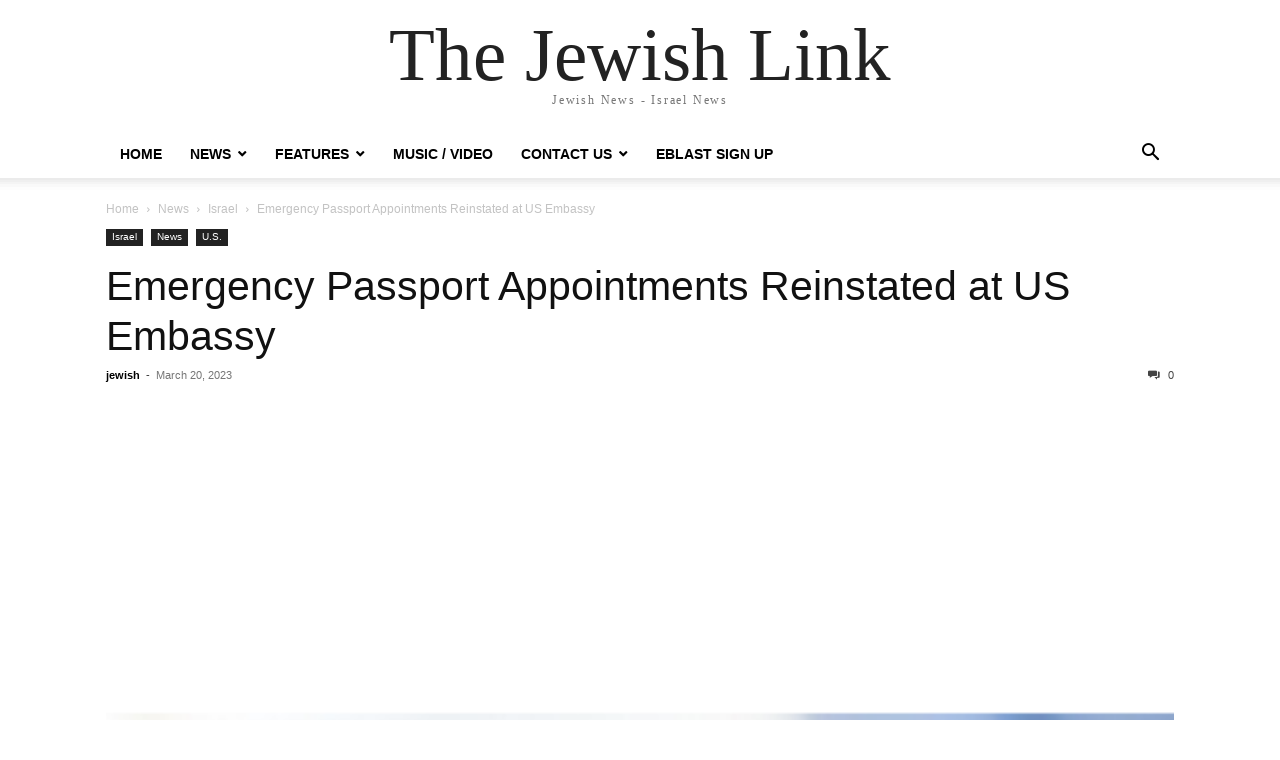

--- FILE ---
content_type: text/html; charset=UTF-8
request_url: https://thejewishlink.com/emergency-passport-appointments-reinstated-at-us-embassy/
body_size: 12117
content:
<!doctype html >
<html lang="en-US">
<head>
    <meta charset="UTF-8" />
    <meta name="viewport" content="width=device-width, initial-scale=1.0">
    <link rel="pingback" href="https://thejewishlink.com/xmlrpc.php" />
    <script type="text/javascript">
/* <![CDATA[ */
(()=>{var e={};e.g=function(){if("object"==typeof globalThis)return globalThis;try{return this||new Function("return this")()}catch(e){if("object"==typeof window)return window}}(),function({ampUrl:n,isCustomizePreview:t,isAmpDevMode:r,noampQueryVarName:o,noampQueryVarValue:s,disabledStorageKey:i,mobileUserAgents:a,regexRegex:c}){if("undefined"==typeof sessionStorage)return;const d=new RegExp(c);if(!a.some((e=>{const n=e.match(d);return!(!n||!new RegExp(n[1],n[2]).test(navigator.userAgent))||navigator.userAgent.includes(e)})))return;e.g.addEventListener("DOMContentLoaded",(()=>{const e=document.getElementById("amp-mobile-version-switcher");if(!e)return;e.hidden=!1;const n=e.querySelector("a[href]");n&&n.addEventListener("click",(()=>{sessionStorage.removeItem(i)}))}));const g=r&&["paired-browsing-non-amp","paired-browsing-amp"].includes(window.name);if(sessionStorage.getItem(i)||t||g)return;const u=new URL(location.href),m=new URL(n);m.hash=u.hash,u.searchParams.has(o)&&s===u.searchParams.get(o)?sessionStorage.setItem(i,"1"):m.href!==u.href&&(window.stop(),location.replace(m.href))}({"ampUrl":"https:\/\/thejewishlink.com\/emergency-passport-appointments-reinstated-at-us-embassy\/?amp=1","noampQueryVarName":"noamp","noampQueryVarValue":"mobile","disabledStorageKey":"amp_mobile_redirect_disabled","mobileUserAgents":["Mobile","Android","Silk\/","Kindle","BlackBerry","Opera Mini","Opera Mobi"],"regexRegex":"^\\\/((?:.|\\n)+)\\\/([i]*)$","isCustomizePreview":false,"isAmpDevMode":false})})();
/* ]]> */
</script>
<meta name='robots' content='max-image-preview:large' />
	<style>img:is([sizes="auto" i], [sizes^="auto," i]) { contain-intrinsic-size: 3000px 1500px }</style>
	
	<!-- This site is optimized with the Yoast SEO Premium plugin v15.2.1 - https://yoast.com/wordpress/plugins/seo/ -->
	<title>Emergency Passport Appointments Reinstated at US Embassy - The Jewish Link</title>
	<meta name="robots" content="index, follow, max-snippet:-1, max-image-preview:large, max-video-preview:-1" />
	<link rel="canonical" href="https://thejewishlink.com/emergency-passport-appointments-reinstated-at-us-embassy/" />
	<meta property="og:locale" content="en_US" />
	<meta property="og:type" content="article" />
	<meta property="og:title" content="Emergency Passport Appointments Reinstated at US Embassy - The Jewish Link" />
	<meta property="og:description" content="As reported by Chaim V’Chessed, just last week the US Embassy rolled out troubling new rules, ending the issuance of emergency passports for babies born to US citizens residing in Israel. These rules greatly limited the ability of American families residing in Israel to travel to the USA for Pesach. This difficulty came in addition to the [&hellip;]" />
	<meta property="og:url" content="https://thejewishlink.com/emergency-passport-appointments-reinstated-at-us-embassy/" />
	<meta property="og:site_name" content="The Jewish Link" />
	<meta property="article:publisher" content="https://www.facebook.com/TheJewishLink" />
	<meta property="article:published_time" content="2023-03-20T17:30:14+00:00" />
	<meta property="og:image" content="https://s6064.pcdn.co/wp-content/uploads/2023/03/Screenshot-2023-03-20-at-10.29.04-AM.png" />
	<meta property="og:image:width" content="1198" />
	<meta property="og:image:height" content="642" />
	<meta property="fb:app_id" content="813262248800608" />
	<meta name="twitter:label1" content="Written by">
	<meta name="twitter:data1" content="jewish">
	<meta name="twitter:label2" content="Est. reading time">
	<meta name="twitter:data2" content="1 minute">
	<script type="application/ld+json" class="yoast-schema-graph">{"@context":"https://schema.org","@graph":[{"@type":"WebSite","@id":"https://thejewishlink.com/#website","url":"https://thejewishlink.com/","name":"The Jewish Link","description":"Jewish News - Israel News","potentialAction":[{"@type":"SearchAction","target":"https://thejewishlink.com/?s={search_term_string}","query-input":"required name=search_term_string"}],"inLanguage":"en-US"},{"@type":"ImageObject","@id":"https://thejewishlink.com/emergency-passport-appointments-reinstated-at-us-embassy/#primaryimage","inLanguage":"en-US","url":"https://s6064.pcdn.co/wp-content/uploads/2023/03/Screenshot-2023-03-20-at-10.29.04-AM.png","width":1198,"height":642},{"@type":"WebPage","@id":"https://thejewishlink.com/emergency-passport-appointments-reinstated-at-us-embassy/#webpage","url":"https://thejewishlink.com/emergency-passport-appointments-reinstated-at-us-embassy/","name":"Emergency Passport Appointments Reinstated at US Embassy - The Jewish Link","isPartOf":{"@id":"https://thejewishlink.com/#website"},"primaryImageOfPage":{"@id":"https://thejewishlink.com/emergency-passport-appointments-reinstated-at-us-embassy/#primaryimage"},"datePublished":"2023-03-20T17:30:14+00:00","dateModified":"2023-03-20T17:30:14+00:00","author":{"@id":"https://thejewishlink.com/#/schema/person/947e1bc8bfec53a15507e2d35e4be92e"},"inLanguage":"en-US","potentialAction":[{"@type":"ReadAction","target":["https://thejewishlink.com/emergency-passport-appointments-reinstated-at-us-embassy/"]}]},{"@type":"Person","@id":"https://thejewishlink.com/#/schema/person/947e1bc8bfec53a15507e2d35e4be92e","name":"jewish","image":{"@type":"ImageObject","@id":"https://thejewishlink.com/#personlogo","inLanguage":"en-US","url":"https://secure.gravatar.com/avatar/b78018bc9878ee19964bda1c1d2212fd88a60bd8198c8526c7850be1cf597306?s=96&d=mm&r=pg","caption":"jewish"}}]}</script>
	<!-- / Yoast SEO Premium plugin. -->


<link rel='dns-prefetch' href='//thejewishlink.com' />
<link rel='dns-prefetch' href='//www.googletagmanager.com' />
<link rel='dns-prefetch' href='//pagead2.googlesyndication.com' />
<link rel="alternate" type="application/rss+xml" title="The Jewish Link &raquo; Feed" href="https://thejewishlink.com/feed/" />
<link rel="alternate" type="application/rss+xml" title="The Jewish Link &raquo; Comments Feed" href="https://thejewishlink.com/comments/feed/" />
<link rel="alternate" type="application/rss+xml" title="The Jewish Link &raquo; Emergency Passport Appointments Reinstated at US Embassy Comments Feed" href="https://thejewishlink.com/emergency-passport-appointments-reinstated-at-us-embassy/feed/" />
<script type="text/javascript">
/* <![CDATA[ */
window._wpemojiSettings = {"baseUrl":"https:\/\/s.w.org\/images\/core\/emoji\/16.0.1\/72x72\/","ext":".png","svgUrl":"https:\/\/s.w.org\/images\/core\/emoji\/16.0.1\/svg\/","svgExt":".svg","source":{"concatemoji":"https:\/\/s6064.pcdn.co\/wp-includes\/js\/wp-emoji-release.min.js?ver=6.8.3"}};
/*! This file is auto-generated */
!function(s,n){var o,i,e;function c(e){try{var t={supportTests:e,timestamp:(new Date).valueOf()};sessionStorage.setItem(o,JSON.stringify(t))}catch(e){}}function p(e,t,n){e.clearRect(0,0,e.canvas.width,e.canvas.height),e.fillText(t,0,0);var t=new Uint32Array(e.getImageData(0,0,e.canvas.width,e.canvas.height).data),a=(e.clearRect(0,0,e.canvas.width,e.canvas.height),e.fillText(n,0,0),new Uint32Array(e.getImageData(0,0,e.canvas.width,e.canvas.height).data));return t.every(function(e,t){return e===a[t]})}function u(e,t){e.clearRect(0,0,e.canvas.width,e.canvas.height),e.fillText(t,0,0);for(var n=e.getImageData(16,16,1,1),a=0;a<n.data.length;a++)if(0!==n.data[a])return!1;return!0}function f(e,t,n,a){switch(t){case"flag":return n(e,"\ud83c\udff3\ufe0f\u200d\u26a7\ufe0f","\ud83c\udff3\ufe0f\u200b\u26a7\ufe0f")?!1:!n(e,"\ud83c\udde8\ud83c\uddf6","\ud83c\udde8\u200b\ud83c\uddf6")&&!n(e,"\ud83c\udff4\udb40\udc67\udb40\udc62\udb40\udc65\udb40\udc6e\udb40\udc67\udb40\udc7f","\ud83c\udff4\u200b\udb40\udc67\u200b\udb40\udc62\u200b\udb40\udc65\u200b\udb40\udc6e\u200b\udb40\udc67\u200b\udb40\udc7f");case"emoji":return!a(e,"\ud83e\udedf")}return!1}function g(e,t,n,a){var r="undefined"!=typeof WorkerGlobalScope&&self instanceof WorkerGlobalScope?new OffscreenCanvas(300,150):s.createElement("canvas"),o=r.getContext("2d",{willReadFrequently:!0}),i=(o.textBaseline="top",o.font="600 32px Arial",{});return e.forEach(function(e){i[e]=t(o,e,n,a)}),i}function t(e){var t=s.createElement("script");t.src=e,t.defer=!0,s.head.appendChild(t)}"undefined"!=typeof Promise&&(o="wpEmojiSettingsSupports",i=["flag","emoji"],n.supports={everything:!0,everythingExceptFlag:!0},e=new Promise(function(e){s.addEventListener("DOMContentLoaded",e,{once:!0})}),new Promise(function(t){var n=function(){try{var e=JSON.parse(sessionStorage.getItem(o));if("object"==typeof e&&"number"==typeof e.timestamp&&(new Date).valueOf()<e.timestamp+604800&&"object"==typeof e.supportTests)return e.supportTests}catch(e){}return null}();if(!n){if("undefined"!=typeof Worker&&"undefined"!=typeof OffscreenCanvas&&"undefined"!=typeof URL&&URL.createObjectURL&&"undefined"!=typeof Blob)try{var e="postMessage("+g.toString()+"("+[JSON.stringify(i),f.toString(),p.toString(),u.toString()].join(",")+"));",a=new Blob([e],{type:"text/javascript"}),r=new Worker(URL.createObjectURL(a),{name:"wpTestEmojiSupports"});return void(r.onmessage=function(e){c(n=e.data),r.terminate(),t(n)})}catch(e){}c(n=g(i,f,p,u))}t(n)}).then(function(e){for(var t in e)n.supports[t]=e[t],n.supports.everything=n.supports.everything&&n.supports[t],"flag"!==t&&(n.supports.everythingExceptFlag=n.supports.everythingExceptFlag&&n.supports[t]);n.supports.everythingExceptFlag=n.supports.everythingExceptFlag&&!n.supports.flag,n.DOMReady=!1,n.readyCallback=function(){n.DOMReady=!0}}).then(function(){return e}).then(function(){var e;n.supports.everything||(n.readyCallback(),(e=n.source||{}).concatemoji?t(e.concatemoji):e.wpemoji&&e.twemoji&&(t(e.twemoji),t(e.wpemoji)))}))}((window,document),window._wpemojiSettings);
/* ]]> */
</script>
<!-- thejewishlink.com is managing ads with Advanced Ads 2.0.16 – https://wpadvancedads.com/ --><script id="theje-ready">
			window.advanced_ads_ready=function(e,a){a=a||"complete";var d=function(e){return"interactive"===a?"loading"!==e:"complete"===e};d(document.readyState)?e():document.addEventListener("readystatechange",(function(a){d(a.target.readyState)&&e()}),{once:"interactive"===a})},window.advanced_ads_ready_queue=window.advanced_ads_ready_queue||[];		</script>
		<style id='wp-emoji-styles-inline-css' type='text/css'>

	img.wp-smiley, img.emoji {
		display: inline !important;
		border: none !important;
		box-shadow: none !important;
		height: 1em !important;
		width: 1em !important;
		margin: 0 0.07em !important;
		vertical-align: -0.1em !important;
		background: none !important;
		padding: 0 !important;
	}
</style>
<link rel='stylesheet' id='wp-block-library-css' href='https://s6064.pcdn.co/wp-includes/css/dist/block-library/style.min.css?ver=6.8.3' type='text/css' media='all' />
<style id='classic-theme-styles-inline-css' type='text/css'>
/*! This file is auto-generated */
.wp-block-button__link{color:#fff;background-color:#32373c;border-radius:9999px;box-shadow:none;text-decoration:none;padding:calc(.667em + 2px) calc(1.333em + 2px);font-size:1.125em}.wp-block-file__button{background:#32373c;color:#fff;text-decoration:none}
</style>
<style id='global-styles-inline-css' type='text/css'>
:root{--wp--preset--aspect-ratio--square: 1;--wp--preset--aspect-ratio--4-3: 4/3;--wp--preset--aspect-ratio--3-4: 3/4;--wp--preset--aspect-ratio--3-2: 3/2;--wp--preset--aspect-ratio--2-3: 2/3;--wp--preset--aspect-ratio--16-9: 16/9;--wp--preset--aspect-ratio--9-16: 9/16;--wp--preset--color--black: #000000;--wp--preset--color--cyan-bluish-gray: #abb8c3;--wp--preset--color--white: #ffffff;--wp--preset--color--pale-pink: #f78da7;--wp--preset--color--vivid-red: #cf2e2e;--wp--preset--color--luminous-vivid-orange: #ff6900;--wp--preset--color--luminous-vivid-amber: #fcb900;--wp--preset--color--light-green-cyan: #7bdcb5;--wp--preset--color--vivid-green-cyan: #00d084;--wp--preset--color--pale-cyan-blue: #8ed1fc;--wp--preset--color--vivid-cyan-blue: #0693e3;--wp--preset--color--vivid-purple: #9b51e0;--wp--preset--gradient--vivid-cyan-blue-to-vivid-purple: linear-gradient(135deg,rgba(6,147,227,1) 0%,rgb(155,81,224) 100%);--wp--preset--gradient--light-green-cyan-to-vivid-green-cyan: linear-gradient(135deg,rgb(122,220,180) 0%,rgb(0,208,130) 100%);--wp--preset--gradient--luminous-vivid-amber-to-luminous-vivid-orange: linear-gradient(135deg,rgba(252,185,0,1) 0%,rgba(255,105,0,1) 100%);--wp--preset--gradient--luminous-vivid-orange-to-vivid-red: linear-gradient(135deg,rgba(255,105,0,1) 0%,rgb(207,46,46) 100%);--wp--preset--gradient--very-light-gray-to-cyan-bluish-gray: linear-gradient(135deg,rgb(238,238,238) 0%,rgb(169,184,195) 100%);--wp--preset--gradient--cool-to-warm-spectrum: linear-gradient(135deg,rgb(74,234,220) 0%,rgb(151,120,209) 20%,rgb(207,42,186) 40%,rgb(238,44,130) 60%,rgb(251,105,98) 80%,rgb(254,248,76) 100%);--wp--preset--gradient--blush-light-purple: linear-gradient(135deg,rgb(255,206,236) 0%,rgb(152,150,240) 100%);--wp--preset--gradient--blush-bordeaux: linear-gradient(135deg,rgb(254,205,165) 0%,rgb(254,45,45) 50%,rgb(107,0,62) 100%);--wp--preset--gradient--luminous-dusk: linear-gradient(135deg,rgb(255,203,112) 0%,rgb(199,81,192) 50%,rgb(65,88,208) 100%);--wp--preset--gradient--pale-ocean: linear-gradient(135deg,rgb(255,245,203) 0%,rgb(182,227,212) 50%,rgb(51,167,181) 100%);--wp--preset--gradient--electric-grass: linear-gradient(135deg,rgb(202,248,128) 0%,rgb(113,206,126) 100%);--wp--preset--gradient--midnight: linear-gradient(135deg,rgb(2,3,129) 0%,rgb(40,116,252) 100%);--wp--preset--font-size--small: 13px;--wp--preset--font-size--medium: 20px;--wp--preset--font-size--large: 36px;--wp--preset--font-size--x-large: 42px;--wp--preset--spacing--20: 0.44rem;--wp--preset--spacing--30: 0.67rem;--wp--preset--spacing--40: 1rem;--wp--preset--spacing--50: 1.5rem;--wp--preset--spacing--60: 2.25rem;--wp--preset--spacing--70: 3.38rem;--wp--preset--spacing--80: 5.06rem;--wp--preset--shadow--natural: 6px 6px 9px rgba(0, 0, 0, 0.2);--wp--preset--shadow--deep: 12px 12px 50px rgba(0, 0, 0, 0.4);--wp--preset--shadow--sharp: 6px 6px 0px rgba(0, 0, 0, 0.2);--wp--preset--shadow--outlined: 6px 6px 0px -3px rgba(255, 255, 255, 1), 6px 6px rgba(0, 0, 0, 1);--wp--preset--shadow--crisp: 6px 6px 0px rgba(0, 0, 0, 1);}:where(.is-layout-flex){gap: 0.5em;}:where(.is-layout-grid){gap: 0.5em;}body .is-layout-flex{display: flex;}.is-layout-flex{flex-wrap: wrap;align-items: center;}.is-layout-flex > :is(*, div){margin: 0;}body .is-layout-grid{display: grid;}.is-layout-grid > :is(*, div){margin: 0;}:where(.wp-block-columns.is-layout-flex){gap: 2em;}:where(.wp-block-columns.is-layout-grid){gap: 2em;}:where(.wp-block-post-template.is-layout-flex){gap: 1.25em;}:where(.wp-block-post-template.is-layout-grid){gap: 1.25em;}.has-black-color{color: var(--wp--preset--color--black) !important;}.has-cyan-bluish-gray-color{color: var(--wp--preset--color--cyan-bluish-gray) !important;}.has-white-color{color: var(--wp--preset--color--white) !important;}.has-pale-pink-color{color: var(--wp--preset--color--pale-pink) !important;}.has-vivid-red-color{color: var(--wp--preset--color--vivid-red) !important;}.has-luminous-vivid-orange-color{color: var(--wp--preset--color--luminous-vivid-orange) !important;}.has-luminous-vivid-amber-color{color: var(--wp--preset--color--luminous-vivid-amber) !important;}.has-light-green-cyan-color{color: var(--wp--preset--color--light-green-cyan) !important;}.has-vivid-green-cyan-color{color: var(--wp--preset--color--vivid-green-cyan) !important;}.has-pale-cyan-blue-color{color: var(--wp--preset--color--pale-cyan-blue) !important;}.has-vivid-cyan-blue-color{color: var(--wp--preset--color--vivid-cyan-blue) !important;}.has-vivid-purple-color{color: var(--wp--preset--color--vivid-purple) !important;}.has-black-background-color{background-color: var(--wp--preset--color--black) !important;}.has-cyan-bluish-gray-background-color{background-color: var(--wp--preset--color--cyan-bluish-gray) !important;}.has-white-background-color{background-color: var(--wp--preset--color--white) !important;}.has-pale-pink-background-color{background-color: var(--wp--preset--color--pale-pink) !important;}.has-vivid-red-background-color{background-color: var(--wp--preset--color--vivid-red) !important;}.has-luminous-vivid-orange-background-color{background-color: var(--wp--preset--color--luminous-vivid-orange) !important;}.has-luminous-vivid-amber-background-color{background-color: var(--wp--preset--color--luminous-vivid-amber) !important;}.has-light-green-cyan-background-color{background-color: var(--wp--preset--color--light-green-cyan) !important;}.has-vivid-green-cyan-background-color{background-color: var(--wp--preset--color--vivid-green-cyan) !important;}.has-pale-cyan-blue-background-color{background-color: var(--wp--preset--color--pale-cyan-blue) !important;}.has-vivid-cyan-blue-background-color{background-color: var(--wp--preset--color--vivid-cyan-blue) !important;}.has-vivid-purple-background-color{background-color: var(--wp--preset--color--vivid-purple) !important;}.has-black-border-color{border-color: var(--wp--preset--color--black) !important;}.has-cyan-bluish-gray-border-color{border-color: var(--wp--preset--color--cyan-bluish-gray) !important;}.has-white-border-color{border-color: var(--wp--preset--color--white) !important;}.has-pale-pink-border-color{border-color: var(--wp--preset--color--pale-pink) !important;}.has-vivid-red-border-color{border-color: var(--wp--preset--color--vivid-red) !important;}.has-luminous-vivid-orange-border-color{border-color: var(--wp--preset--color--luminous-vivid-orange) !important;}.has-luminous-vivid-amber-border-color{border-color: var(--wp--preset--color--luminous-vivid-amber) !important;}.has-light-green-cyan-border-color{border-color: var(--wp--preset--color--light-green-cyan) !important;}.has-vivid-green-cyan-border-color{border-color: var(--wp--preset--color--vivid-green-cyan) !important;}.has-pale-cyan-blue-border-color{border-color: var(--wp--preset--color--pale-cyan-blue) !important;}.has-vivid-cyan-blue-border-color{border-color: var(--wp--preset--color--vivid-cyan-blue) !important;}.has-vivid-purple-border-color{border-color: var(--wp--preset--color--vivid-purple) !important;}.has-vivid-cyan-blue-to-vivid-purple-gradient-background{background: var(--wp--preset--gradient--vivid-cyan-blue-to-vivid-purple) !important;}.has-light-green-cyan-to-vivid-green-cyan-gradient-background{background: var(--wp--preset--gradient--light-green-cyan-to-vivid-green-cyan) !important;}.has-luminous-vivid-amber-to-luminous-vivid-orange-gradient-background{background: var(--wp--preset--gradient--luminous-vivid-amber-to-luminous-vivid-orange) !important;}.has-luminous-vivid-orange-to-vivid-red-gradient-background{background: var(--wp--preset--gradient--luminous-vivid-orange-to-vivid-red) !important;}.has-very-light-gray-to-cyan-bluish-gray-gradient-background{background: var(--wp--preset--gradient--very-light-gray-to-cyan-bluish-gray) !important;}.has-cool-to-warm-spectrum-gradient-background{background: var(--wp--preset--gradient--cool-to-warm-spectrum) !important;}.has-blush-light-purple-gradient-background{background: var(--wp--preset--gradient--blush-light-purple) !important;}.has-blush-bordeaux-gradient-background{background: var(--wp--preset--gradient--blush-bordeaux) !important;}.has-luminous-dusk-gradient-background{background: var(--wp--preset--gradient--luminous-dusk) !important;}.has-pale-ocean-gradient-background{background: var(--wp--preset--gradient--pale-ocean) !important;}.has-electric-grass-gradient-background{background: var(--wp--preset--gradient--electric-grass) !important;}.has-midnight-gradient-background{background: var(--wp--preset--gradient--midnight) !important;}.has-small-font-size{font-size: var(--wp--preset--font-size--small) !important;}.has-medium-font-size{font-size: var(--wp--preset--font-size--medium) !important;}.has-large-font-size{font-size: var(--wp--preset--font-size--large) !important;}.has-x-large-font-size{font-size: var(--wp--preset--font-size--x-large) !important;}
:where(.wp-block-post-template.is-layout-flex){gap: 1.25em;}:where(.wp-block-post-template.is-layout-grid){gap: 1.25em;}
:where(.wp-block-columns.is-layout-flex){gap: 2em;}:where(.wp-block-columns.is-layout-grid){gap: 2em;}
:root :where(.wp-block-pullquote){font-size: 1.5em;line-height: 1.6;}
</style>
<link rel='stylesheet' id='adsns_css-css' href='https://s6064.pcdn.co/wp-content/plugins/adsense-plugin/css/adsns.css?ver=1.50' type='text/css' media='all' />
<link rel='stylesheet' id='fvp-frontend-css' href='https://s6064.pcdn.co/wp-content/plugins/featured-video-plus/styles/frontend.css?ver=2.3.3' type='text/css' media='all' />
<link rel='stylesheet' id='mimi-base-css' href='https://s6064.pcdn.co/wp-content/plugins/mad-mimi-sign-up-forms/css/mimi.min.css?ver=1.5.1' type='text/css' media='all' />
<link rel='stylesheet' id='td-theme-css' href='https://s6064.pcdn.co/wp-content/themes/Newspaper/style.css?ver=12.6.6' type='text/css' media='all' />
<script type="text/javascript" src="https://s6064.pcdn.co/wp-includes/js/jquery/jquery.min.js?ver=3.7.1" id="jquery-core-js"></script>
<script type="text/javascript" src="https://s6064.pcdn.co/wp-includes/js/jquery/jquery-migrate.min.js?ver=3.4.1" id="jquery-migrate-js"></script>
<script type="text/javascript" src="https://s6064.pcdn.co/wp-content/plugins/featured-video-plus/js/jquery.fitvids.min.js?ver=master-2015-08" id="jquery.fitvids-js"></script>
<script type="text/javascript" id="fvp-frontend-js-extra">
/* <![CDATA[ */
var fvpdata = {"ajaxurl":"https:\/\/thejewishlink.com\/wp-admin\/admin-ajax.php","nonce":"32b9a12777","fitvids":"1","dynamic":"","overlay":"","opacity":"0.75","color":"b","width":"640"};
/* ]]> */
</script>
<script type="text/javascript" src="https://s6064.pcdn.co/wp-content/plugins/featured-video-plus/js/frontend.min.js?ver=2.3.3" id="fvp-frontend-js"></script>
<link rel="https://api.w.org/" href="https://thejewishlink.com/wp-json/" /><link rel="alternate" title="JSON" type="application/json" href="https://thejewishlink.com/wp-json/wp/v2/posts/45104" /><link rel="EditURI" type="application/rsd+xml" title="RSD" href="https://thejewishlink.com/xmlrpc.php?rsd" />
<meta name="generator" content="WordPress 6.8.3" />
<link rel='shortlink' href='https://thejewishlink.com/?p=45104' />
<link rel="alternate" title="oEmbed (JSON)" type="application/json+oembed" href="https://thejewishlink.com/wp-json/oembed/1.0/embed?url=https%3A%2F%2Fthejewishlink.com%2Femergency-passport-appointments-reinstated-at-us-embassy%2F" />
<link rel="alternate" title="oEmbed (XML)" type="text/xml+oembed" href="https://thejewishlink.com/wp-json/oembed/1.0/embed?url=https%3A%2F%2Fthejewishlink.com%2Femergency-passport-appointments-reinstated-at-us-embassy%2F&#038;format=xml" />
<meta name="generator" content="Site Kit by Google 1.157.0" /><link rel="alternate" type="text/html" media="only screen and (max-width: 640px)" href="https://thejewishlink.com/emergency-passport-appointments-reinstated-at-us-embassy/?amp=1">		<script>
			document.documentElement.className = document.documentElement.className.replace('no-js', 'js');
		</script>
				<style>
			.no-js img.lazyload {
				display: none;
			}

			figure.wp-block-image img.lazyloading {
				min-width: 150px;
			}

			.lazyload,
			.lazyloading {
				--smush-placeholder-width: 100px;
				--smush-placeholder-aspect-ratio: 1/1;
				width: var(--smush-placeholder-width) !important;
				aspect-ratio: var(--smush-placeholder-aspect-ratio) !important;
			}

						.lazyload, .lazyloading {
				opacity: 0;
			}

			.lazyloaded {
				opacity: 1;
				transition: opacity 400ms;
				transition-delay: 0ms;
			}

					</style>
		
<!-- Google AdSense meta tags added by Site Kit -->
<meta name="google-adsense-platform-account" content="ca-host-pub-2644536267352236">
<meta name="google-adsense-platform-domain" content="sitekit.withgoogle.com">
<!-- End Google AdSense meta tags added by Site Kit -->
<link rel="amphtml" href="https://thejewishlink.com/emergency-passport-appointments-reinstated-at-us-embassy/?amp=1">
<!-- Google AdSense snippet added by Site Kit -->
<script type="text/javascript" async="async" src="https://pagead2.googlesyndication.com/pagead/js/adsbygoogle.js?client=ca-pub-3499085351258422&amp;host=ca-host-pub-2644536267352236" crossorigin="anonymous"></script>

<!-- End Google AdSense snippet added by Site Kit -->
<style>#amp-mobile-version-switcher{left:0;position:absolute;width:100%;z-index:100}#amp-mobile-version-switcher>a{background-color:#444;border:0;color:#eaeaea;display:block;font-family:-apple-system,BlinkMacSystemFont,Segoe UI,Roboto,Oxygen-Sans,Ubuntu,Cantarell,Helvetica Neue,sans-serif;font-size:16px;font-weight:600;padding:15px 0;text-align:center;-webkit-text-decoration:none;text-decoration:none}#amp-mobile-version-switcher>a:active,#amp-mobile-version-switcher>a:focus,#amp-mobile-version-switcher>a:hover{-webkit-text-decoration:underline;text-decoration:underline}</style><link rel="icon" href="https://s6064.pcdn.co/wp-content/uploads/2015/08/cropped-favicon3-32x32.jpg" sizes="32x32" />
<link rel="icon" href="https://s6064.pcdn.co/wp-content/uploads/2015/08/cropped-favicon3-192x192.jpg" sizes="192x192" />
<link rel="apple-touch-icon" href="https://s6064.pcdn.co/wp-content/uploads/2015/08/cropped-favicon3-180x180.jpg" />
<meta name="msapplication-TileImage" content="https://s6064.pcdn.co/wp-content/uploads/2015/08/cropped-favicon3-270x270.jpg" />
</head>

<body class="wp-singular post-template-default single single-post postid-45104 single-format-standard wp-theme-Newspaper tagdiv-small-theme aa-prefix-theje-" itemscope="itemscope" itemtype="https://schema.org/WebPage">


    <!-- Mobile Search -->
    <div class="td-search-background" style="visibility:hidden"></div>
    <div class="td-search-wrap-mob" style="visibility:hidden">
        <div class="td-drop-down-search" aria-labelledby="td-header-search-button">
            <form method="get" class="td-search-form" action="https://thejewishlink.com/">
                <div class="td-search-close">
                    <a href="#"><i class="td-icon-close-mobile"></i></a>
                </div>
                <div role="search" class="td-search-input">
                    <span>Search</span>
                    <label for="td-header-search-mob">
                        <input id="td-header-search-mob" type="text" value="" name="s" autocomplete="off" />
                    </label>
                </div>
            </form>
            <div id="td-aj-search-mob"></div>
        </div>
    </div>

    <!-- Mobile Menu -->
    <div class="td-menu-background" style="visibility:hidden"></div>
    <div id="td-mobile-nav" style="visibility:hidden">
        <div class="td-mobile-container">
            <!-- mobile menu top section -->
            <div class="td-menu-socials-wrap">
                <!-- close button -->
                <div class="td-mobile-close">
                    <a href="#"><i class="td-icon-close-mobile"></i></a>
                </div>
            </div>

            <!-- menu section -->
            <div class="td-mobile-content">
                <div class="menu-main-menu1-container"><ul id="menu-main-menu1" class="td-mobile-main-menu"><li id="menu-item-862" class="menu-item menu-item-type-custom menu-item-object-custom menu-item-home menu-item-862"><a href="http://thejewishlink.com">Home<i class="td-icon-menu-right td-element-after"></i></a></li>
<li id="menu-item-14660" class="menu-item menu-item-type-custom menu-item-object-custom menu-item-has-children menu-item-14660"><a>News<i class="td-icon-menu-right td-element-after"></i></a>
<ul class="sub-menu">
	<li id="menu-item-14658" class="menu-item menu-item-type-taxonomy menu-item-object-category current-post-ancestor current-menu-parent current-post-parent menu-item-14658"><a href="https://thejewishlink.com/category/news-2/">World<i class="td-icon-menu-right td-element-after"></i></a></li>
	<li id="menu-item-153" class="menu-item menu-item-type-taxonomy menu-item-object-category current-post-ancestor current-menu-parent current-post-parent menu-item-153"><a href="https://thejewishlink.com/category/news-2/israel-news/">Israel<i class="td-icon-menu-right td-element-after"></i></a></li>
	<li id="menu-item-14659" class="menu-item menu-item-type-taxonomy menu-item-object-category current-post-ancestor current-menu-parent current-post-parent menu-item-14659"><a href="https://thejewishlink.com/category/news-2/u-s/">U.S.<i class="td-icon-menu-right td-element-after"></i></a></li>
	<li id="menu-item-152" class="menu-item menu-item-type-taxonomy menu-item-object-category menu-item-152"><a href="https://thejewishlink.com/category/news-2/los_angeles/">Los Angeles<i class="td-icon-menu-right td-element-after"></i></a></li>
	<li id="menu-item-2906" class="menu-item menu-item-type-taxonomy menu-item-object-category menu-item-2906"><a href="https://thejewishlink.com/category/news-2/new-york/">New York<i class="td-icon-menu-right td-element-after"></i></a></li>
</ul>
</li>
<li id="menu-item-14661" class="menu-item menu-item-type-custom menu-item-object-custom menu-item-has-children menu-item-14661"><a>Features<i class="td-icon-menu-right td-element-after"></i></a>
<ul class="sub-menu">
	<li id="menu-item-16085" class="menu-item menu-item-type-taxonomy menu-item-object-category menu-item-16085"><a href="https://thejewishlink.com/category/featured/featured-articles/">Featured Articles<i class="td-icon-menu-right td-element-after"></i></a></li>
	<li id="menu-item-14662" class="menu-item menu-item-type-taxonomy menu-item-object-category menu-item-14662"><a href="https://thejewishlink.com/category/alternative-medicine-health/">Alternative Medicine / Health<i class="td-icon-menu-right td-element-after"></i></a></li>
	<li id="menu-item-14663" class="menu-item menu-item-type-taxonomy menu-item-object-category menu-item-14663"><a href="https://thejewishlink.com/category/financial-literacy/">Financial Literacy<i class="td-icon-menu-right td-element-after"></i></a></li>
	<li id="menu-item-14664" class="menu-item menu-item-type-taxonomy menu-item-object-category menu-item-14664"><a href="https://thejewishlink.com/category/e-commerce-more/">Youth &#038; Mental Health<i class="td-icon-menu-right td-element-after"></i></a></li>
	<li id="menu-item-14665" class="menu-item menu-item-type-taxonomy menu-item-object-category menu-item-14665"><a href="https://thejewishlink.com/category/parsha-of-the-week/">Divrei Torah<i class="td-icon-menu-right td-element-after"></i></a></li>
	<li id="menu-item-10345" class="menu-item menu-item-type-taxonomy menu-item-object-category menu-item-10345"><a href="https://thejewishlink.com/category/food/">Food<i class="td-icon-menu-right td-element-after"></i></a></li>
	<li id="menu-item-14672" class="menu-item menu-item-type-taxonomy menu-item-object-category menu-item-14672"><a href="https://thejewishlink.com/category/jewish-holidays/">Jewish Holidays<i class="td-icon-menu-right td-element-after"></i></a></li>
</ul>
</li>
<li id="menu-item-26691" class="menu-item menu-item-type-taxonomy menu-item-object-category menu-item-26691"><a href="https://thejewishlink.com/category/featured/new-music-releases/">Music / Video<i class="td-icon-menu-right td-element-after"></i></a></li>
<li id="menu-item-14656" class="menu-item menu-item-type-post_type menu-item-object-page menu-item-has-children menu-item-14656"><a href="https://thejewishlink.com/contact-us-2/">Contact Us<i class="td-icon-menu-right td-element-after"></i></a>
<ul class="sub-menu">
	<li id="menu-item-14697" class="menu-item menu-item-type-post_type menu-item-object-page menu-item-14697"><a href="https://thejewishlink.com/contact-us-2/">Contact Us<i class="td-icon-menu-right td-element-after"></i></a></li>
	<li id="menu-item-14657" class="menu-item menu-item-type-custom menu-item-object-custom menu-item-14657"><a href="http://s6064.pcdn.co/wp-content/uploads/2018/05/The-Jewish-Link-Media-Kit-2018.pdf">Media Kit<i class="td-icon-menu-right td-element-after"></i></a></li>
</ul>
</li>
<li id="menu-item-14726" class="menu-item menu-item-type-post_type menu-item-object-page menu-item-14726"><a href="https://thejewishlink.com/eblast-sign-up/">Eblast sign up<i class="td-icon-menu-right td-element-after"></i></a></li>
</ul></div>            </div>
        </div>
    </div>

    <div id="td-outer-wrap" class="td-theme-wrap">
        <div class="td-header-wrap td-header-style-1">
            <div class="td-banner-wrap-full td-logo-wrap-full td-container-wrap">
                <div class="td-header-sp-logo">
                    
                    <div class="td-logo-text-wrap">
                        <div class="td-logo-text-container">
                                                        <a class="td-logo-wrap" href="https://thejewishlink.com/">
                                <span class="td-logo-text">The Jewish Link</span>
                            </a>
                                                        <span class="td-tagline-text">Jewish News - Israel News</span>
                        </div>
                    </div>
                </div>
            </div>

            <div class="td-header-menu-wrap-full td-container-wrap">
                <div class="td-header-menu-wrap td-header-gradient">
                    <div class="td-container td-header-row td-header-main-menu">
                        <div id="td-header-menu" role="navigation">
                            <div id="td-top-mobile-toggle"><a href="#" role="button" aria-label="mobile-toggle"><i class="td-icon-font td-icon-mobile"></i></a></div>

                            <div class="menu-main-menu1-container"><ul id="menu-main-menu1-1" class="sf-menu tagdiv-small-theme-menu"><li class="menu-item menu-item-type-custom menu-item-object-custom menu-item-home menu-item-862"><a href="http://thejewishlink.com">Home</a></li>
<li class="menu-item menu-item-type-custom menu-item-object-custom menu-item-has-children menu-item-14660"><a>News</a>
<ul class="sub-menu">
	<li class="menu-item menu-item-type-taxonomy menu-item-object-category current-post-ancestor current-menu-parent current-post-parent menu-item-14658"><a href="https://thejewishlink.com/category/news-2/">World</a></li>
	<li class="menu-item menu-item-type-taxonomy menu-item-object-category current-post-ancestor current-menu-parent current-post-parent menu-item-153"><a href="https://thejewishlink.com/category/news-2/israel-news/">Israel</a></li>
	<li class="menu-item menu-item-type-taxonomy menu-item-object-category current-post-ancestor current-menu-parent current-post-parent menu-item-14659"><a href="https://thejewishlink.com/category/news-2/u-s/">U.S.</a></li>
	<li class="menu-item menu-item-type-taxonomy menu-item-object-category menu-item-152"><a href="https://thejewishlink.com/category/news-2/los_angeles/">Los Angeles</a></li>
	<li class="menu-item menu-item-type-taxonomy menu-item-object-category menu-item-2906"><a href="https://thejewishlink.com/category/news-2/new-york/">New York</a></li>
</ul>
</li>
<li class="menu-item menu-item-type-custom menu-item-object-custom menu-item-has-children menu-item-14661"><a>Features</a>
<ul class="sub-menu">
	<li class="menu-item menu-item-type-taxonomy menu-item-object-category menu-item-16085"><a href="https://thejewishlink.com/category/featured/featured-articles/">Featured Articles</a></li>
	<li class="menu-item menu-item-type-taxonomy menu-item-object-category menu-item-14662"><a href="https://thejewishlink.com/category/alternative-medicine-health/">Alternative Medicine / Health</a></li>
	<li class="menu-item menu-item-type-taxonomy menu-item-object-category menu-item-14663"><a href="https://thejewishlink.com/category/financial-literacy/">Financial Literacy</a></li>
	<li class="menu-item menu-item-type-taxonomy menu-item-object-category menu-item-14664"><a href="https://thejewishlink.com/category/e-commerce-more/">Youth &#038; Mental Health</a></li>
	<li class="menu-item menu-item-type-taxonomy menu-item-object-category menu-item-14665"><a href="https://thejewishlink.com/category/parsha-of-the-week/">Divrei Torah</a></li>
	<li class="menu-item menu-item-type-taxonomy menu-item-object-category menu-item-10345"><a href="https://thejewishlink.com/category/food/">Food</a></li>
	<li class="menu-item menu-item-type-taxonomy menu-item-object-category menu-item-14672"><a href="https://thejewishlink.com/category/jewish-holidays/">Jewish Holidays</a></li>
</ul>
</li>
<li class="menu-item menu-item-type-taxonomy menu-item-object-category menu-item-26691"><a href="https://thejewishlink.com/category/featured/new-music-releases/">Music / Video</a></li>
<li class="menu-item menu-item-type-post_type menu-item-object-page menu-item-has-children menu-item-14656"><a href="https://thejewishlink.com/contact-us-2/">Contact Us</a>
<ul class="sub-menu">
	<li class="menu-item menu-item-type-post_type menu-item-object-page menu-item-14697"><a href="https://thejewishlink.com/contact-us-2/">Contact Us</a></li>
	<li class="menu-item menu-item-type-custom menu-item-object-custom menu-item-14657"><a href="http://s6064.pcdn.co/wp-content/uploads/2018/05/The-Jewish-Link-Media-Kit-2018.pdf">Media Kit</a></li>
</ul>
</li>
<li class="menu-item menu-item-type-post_type menu-item-object-page menu-item-14726"><a href="https://thejewishlink.com/eblast-sign-up/">Eblast sign up</a></li>
</ul></div>                        </div>

                        <div class="header-search-wrap">
                            <div class="td-search-btns-wrap">
                                <a id="td-header-search-button" href="#" role="button" aria-label="Search"><i class="td-icon-search"></i></a>
                                <a id="td-header-search-button-mob" href="#" role="button" aria-label="Search"><i class="td-icon-search"></i></a>
                            </div>

                            <div class="td-drop-down-search" aria-labelledby="td-header-search-button">
                                <form method="get" class="td-search-form" action="https://thejewishlink.com/">
                                    <div role="search" class="td-head-form-search-wrap">
                                        <input id="td-header-search" type="text" value="" name="s" autocomplete="off" />
                                        <input class="wpb_button wpb_btn-inverse btn" type="submit" id="td-header-search-top" value="Search" />
                                    </div>
                                </form>
                            </div>
                        </div>
                    </div>
                </div>
            </div>
        </div>

    <div class="td-main-content-wrap td-container-wrap">
        <div class="td-container">
            <div class="td-crumb-container">
                <div class="entry-crumbs"><span><a title="" class="entry-crumb" href="https://thejewishlink.com/">Home</a></span> <i class="td-icon-right td-bread-sep"></i> <span><a title="View all posts in News" class="entry-crumb" href="https://thejewishlink.com/category/news-2/">News</a></span> <i class="td-icon-right td-bread-sep"></i> <span><a title="View all posts in Israel" class="entry-crumb" href="https://thejewishlink.com/category/news-2/israel-news/">Israel</a></span> <i class="td-icon-right td-bread-sep td-bred-no-url-last"></i> <span class="td-bred-no-url-last">Emergency Passport Appointments Reinstated at US Embassy</span></div>            </div>

            <div class="td-pb-row">
                <div class="td-pb-span12 td-main-content">
                    <div class="td-ss-main-content">
                            <article class="post-45104 post type-post status-publish format-standard has-post-thumbnail hentry category-israel-news category-news-2 category-u-s tag-emergency-passports-us-citizens tag-israel tag-us-embassy">
        <div class="td-post-header">
            <ul class="td-category">
                                        <li class="entry-category"><a href="https://thejewishlink.com/category/news-2/israel-news/">Israel</a></li>
                                            <li class="entry-category"><a href="https://thejewishlink.com/category/news-2/">News</a></li>
                                            <li class="entry-category"><a href="https://thejewishlink.com/category/news-2/u-s/">U.S.</a></li>
                                </ul>

            <header class="td-post-title">
                <!-- title -->
                <h3 class="entry-title td-module-title">
                    <a href="https://thejewishlink.com/emergency-passport-appointments-reinstated-at-us-embassy/" rel="bookmark" title="Emergency Passport Appointments Reinstated at US Embassy">
                        Emergency Passport Appointments Reinstated at US Embassy                    </a>
                </h3>

                <div class="td-module-meta-info">
                    <!-- author -->
                    <div class="td-post-author-name">
                        <a href="https://thejewishlink.com/author/jewish/">jewish</a>
                        <div class="td-author-line"> - </div>
                    </div>

                    <!-- date -->
                    <span class="td-post-date">
                        <time class="entry-date updated td-module-date" datetime="2023-03-20T10:30:14+00:00" >March 20, 2023</time>
                    </span>

                    <!-- comments -->
                    <div class="td-post-comments">
                        <a href="https://thejewishlink.com/emergency-passport-appointments-reinstated-at-us-embassy/?noamp=mobile#respond">
                            <i class="td-icon-comments"></i>
                            0                        </a>
                    </div>
                </div>
            </header>

            <div class="td-post-content tagdiv-type">
                <!-- image -->
                                        <div class="td-post-featured-image">
                                                            <img class="entry-thumb lazyload" data-src="https://s6064.pcdn.co/wp-content/uploads/2023/03/Screenshot-2023-03-20-at-10.29.04-AM-768x412.png" alt="Emergency Passport Appointments Reinstated at US Embassy" title="Emergency Passport Appointments Reinstated at US Embassy" src="[data-uri]" style="--smush-placeholder-width: 768px; --smush-placeholder-aspect-ratio: 768/412;" />
                                                    </div>
                
                <p>As <a href="https://chaimvchessed.com/updates/disappointing-announcement-from-us-embassy-in-israel/">reported</a> by Chaim V’Chessed, just last week the US Embassy rolled out troubling new rules, ending the issuance of emergency passports for babies born to US citizens residing in Israel. These rules greatly limited the ability of American families residing in Israel to travel to the USA for Pesach.</p>
<p>This difficulty came in addition to the fact that the average wait time for appointments for Consular Reports of Birth Abroad and first-time passports for newborns in Israel is now a disturbing four to five months. Emergency passports were a solution for those with immediate travel plans who could not obtain a CRBA appointment.</p>
<p>Chaim V’Chessed has been working intensely for an immediate resolution to this issue, along with other community organizations, such as Amudim and Agudath Israel. Additionally, numerous public officials have intervened in this matter. Notably, Senator Richard Blumenthal (D-CT), <a href="https://www.theyeshivaworld.com/news/featured/2174864/prominent-democrat-us-senator-demands-response-from-state-department-over-israel-passport-situation.html">penned a scathing letter</a> on this matter to Secretary of State Anthony Blinken. He also tweeted about the issue, saying: <em>“US citizens in Israel are encountering inexplicable difficulties obtaining passports. These seemingly unnecessary obstacles are deeply frustrating before the Passover holiday. I am demanding that the State Department end these delays.”</em></p>
<p><strong>Chaim V’Chessed is pleased to relate that today, the US Embassy reversed last week’s announcement. Effective immediately, the Embassy has reinstated emergency passport appointments for newborns. Though only a limited number of appointments are available, some Chaim V’chessed clients have already received emergency appointments this afternoon.</strong></p>
<p>We salute the elected officials who raised this matter at the highest levels of government, and we thank Embassy officials for implementing this change. At the same time, it is important to note that it is still quite difficult to obtain any type of passport appointment, and wait times are still very long. Chaim V’Chessed will continue to advocate for a complete resolution to this issue, for the benefit of US citizens living in Israel.</p>
<p>Source: Matzav</p>
            </div>

            <footer>
                                        <div class="td-post-source-tags">
                            <ul class="td-tags td-post-small-box clearfix">
                                <li><span>TAGS</span></li>
                                                                        <li><a href="https://thejewishlink.com/tag/emergency-passports-us-citizens/">Emergency Passports US Citizens</a></li>
                                                                        <li><a href="https://thejewishlink.com/tag/israel/">israel</a></li>
                                                                        <li><a href="https://thejewishlink.com/tag/us-embassy/">US Embassy</a></li>
                                                            </ul>
                        </div>
                                        <div class="td-block-row td-post-next-prev">
                                                            <div class="td-block-span6 td-post-prev-post">
                                    <div class="td-post-next-prev-content">
                                        <span>Previous article</span>
                                        <a href="https://thejewishlink.com/frozen-strawberries-sold-at-costco-trader-joes-recalled-after-hepatitis-a-outbreak/">Frozen Strawberries Sold at Costco, Trader Joe’s, Recalled After Hepatitis A Outbreak</a>
                                    </div>
                                </div>
                            
                            <div class="td-next-prev-separator"></div>

                                                    <div class="td-block-span6 td-post-next-post">
                                <div class="td-post-next-prev-content">
                                    <span>Next article</span>
                                    <a href="https://thejewishlink.com/ubs-to-buy-credit-suisse-for-nearly-3-25-billion-to-calm-turmoil/">UBS to Buy Credit Suisse for Nearly $3.25 Billion to Calm Turmoil</a>
                                </div>
                            </div>
                                                </div>
                
                <!-- author box -->
                                <div class="author-box-wrap">
                    <a href="https://thejewishlink.com/author/jewish/">
                        <img alt='' data-src='https://secure.gravatar.com/avatar/b78018bc9878ee19964bda1c1d2212fd88a60bd8198c8526c7850be1cf597306?s=96&#038;d=mm&#038;r=pg' data-srcset='https://secure.gravatar.com/avatar/b78018bc9878ee19964bda1c1d2212fd88a60bd8198c8526c7850be1cf597306?s=192&#038;d=mm&#038;r=pg 2x' class='avatar avatar-96 photo lazyload' height='96' width='96' decoding='async' src='[data-uri]' style='--smush-placeholder-width: 96px; --smush-placeholder-aspect-ratio: 96/96;' />                    </a>

                    <div class="desc">
                        <div class="td-author-name vcard author"><span class="fn">
                            <a href="https://thejewishlink.com/author/jewish/">jewish</a>
                        </span></div>

                        
                        <div class="td-author-description">
                                                    </div>

                        <div class="clearfix"></div>
                    </div>
                </div>
            </footer>
        </div>
    </article>
	<div class="comments" id="comments">
        	<div id="respond" class="comment-respond">
		<h3 id="reply-title" class="comment-reply-title">LEAVE A REPLY <small><a rel="nofollow" id="cancel-comment-reply-link" href="/emergency-passport-appointments-reinstated-at-us-embassy/#respond" style="display:none;">Cancel reply</a></small></h3><form action="https://thejewishlink.com/wp-comments-post.php" method="post" id="commentform" class="comment-form"><div class="clearfix"></div>
				<div class="comment-form-input-wrap td-form-comment">
					<textarea placeholder="Comment:" id="comment" name="comment" cols="45" rows="8" aria-required="true"></textarea>
					<div class="td-warning-comment">Please enter your comment!</div>
				</div>
		        <div class="comment-form-input-wrap td-form-author">
			            <input class="" id="author" name="author" placeholder="Name:" type="text" value="" size="30"  />
			            <div class="td-warning-author">Please enter your name here</div>
			         </div>
<div class="comment-form-input-wrap td-form-email">
			            <input class="" id="email" name="email" placeholder="Email:" type="text" value="" size="30"  />
			            <div class="td-warning-email-error">You have entered an incorrect email address!</div>
			            <div class="td-warning-email">Please enter your email address here</div>
			         </div>
<div class="comment-form-input-wrap td-form-url">
			            <input class="" id="url" name="url" placeholder="Website:" type="text" value="" size="30" />
                     </div>
<p class="comment-form-cookies-consent"><input id="wp-comment-cookies-consent" name="wp-comment-cookies-consent" type="checkbox" value="yes" /><label for="wp-comment-cookies-consent">Save my name, email, and website in this browser for the next time I comment.</label></p>
<p class="form-submit"><input name="submit" type="submit" id="submit" class="submit" value="Post Comment" /> <input type='hidden' name='comment_post_ID' value='45104' id='comment_post_ID' />
<input type='hidden' name='comment_parent' id='comment_parent' value='0' />
</p><div class="g-recaptcha" data-sitekey="6Lew9PYSAAAAAFBaYoW6xXiMOHdw2t7a69sFxymz" data-theme="standard"></div><script type="text/javascript"src="https://www.google.com/recaptcha/api.js?hl=en"></script>            <div id="recaptcha-submit-btn-area">&nbsp;</div>
            <noscript>
            <style type='text/css'>#submit {display:none;}</style>
            <input name="submit" type="submit" id="submit-alt" tabindex="6"
                value="Submit Comment"/> 
            </noscript></form>	</div><!-- #respond -->
	    </div> <!-- /.content -->
                    </div>
                </div>
            </div>
        </div>
    </div>

    <div class="td-footer-page td-footer-container td-container-wrap">
        <div class="td-sub-footer-container td-container-wrap">
            <div class="td-container">
                <div class="td-pb-row">
                    <div class="td-pb-span td-sub-footer-menu">
                                            </div>

                    <div class="td-pb-span td-sub-footer-copy">
                        &copy; Newspaper WordPress Theme by TagDiv
                    </div>
                </div>
            </div>
        </div>
    </div>

</div><!--close td-outer-wrap-->

<script type="speculationrules">
{"prefetch":[{"source":"document","where":{"and":[{"href_matches":"\/*"},{"not":{"href_matches":["\/wp-*.php","\/wp-admin\/*","\/wp-content\/uploads\/*","\/wp-content\/*","\/wp-content\/plugins\/*","\/wp-content\/themes\/Newspaper\/*","\/*\\?(.+)"]}},{"not":{"selector_matches":"a[rel~=\"nofollow\"]"}},{"not":{"selector_matches":".no-prefetch, .no-prefetch a"}}]},"eagerness":"conservative"}]}
</script>
<div style="clear:both;width:100%;text-align:center; font-size:11px; "><a target="_blank" title="WP Twitter Auto Publish" href="https://xyzscripts.com/wordpress-plugins/twitter-auto-publish/compare" >WP Twitter Auto Publish</a> Powered By : <a target="_blank" title="PHP Scripts & Programs" href="http://www.xyzscripts.com" >XYZScripts.com</a></div>		<div id="amp-mobile-version-switcher" hidden>
			<a rel="" href="https://thejewishlink.com/emergency-passport-appointments-reinstated-at-us-embassy/?amp=1">
				Go to mobile version			</a>
		</div>

				            <script type="text/javascript">
            var sub = document.getElementById('submit');
            document.getElementById('recaptcha-submit-btn-area').appendChild (sub);
            document.getElementById('submit').tabIndex = 6;
            if ( typeof _recaptcha_wordpress_savedcomment != 'undefined') {
                document.getElementById('comment').value = 
                    _recaptcha_wordpress_savedcomment;
            }
            </script><script type="text/javascript" id="wpaudio-js-before">
/* <![CDATA[ */
var _wpaudio = {url: 'https://s6064.pcdn.co/wp-content/plugins/wpaudio-mp3-player', enc: {}, convert_mp3_links: false, style: {text_font:'Sans-serif',text_size:'18px',text_weight:'normal',text_letter_spacing:'normal',text_color:'inherit',link_color:'#24f',link_hover_color:'#02f',bar_base_bg:'#eee',bar_load_bg:'#ccc',bar_position_bg:'#46f',sub_color:'#aaa'}};
/* ]]> */
</script>
<script type="text/javascript" src="https://s6064.pcdn.co/wp-content/plugins/wpaudio-mp3-player/wpaudio.min.js?ver=4.0.2" id="wpaudio-js"></script>
<script type="text/javascript" src="https://s6064.pcdn.co/wp-content/themes/Newspaper/includes/js/tagdiv-theme.min.js?ver=12.6.6" id="tagdiv-theme-js-js"></script>
<script type="text/javascript" src="https://s6064.pcdn.co/wp-content/plugins/advanced-ads/admin/assets/js/advertisement.js?ver=2.0.16" id="advanced-ads-find-adblocker-js"></script>
<script type="text/javascript" id="mimi-main-js-extra">
/* <![CDATA[ */
var MadMimi = {"thankyou":"Thank you for signing up!","thankyou_suppressed":"Thank you for signing up! Please check your email to confirm your subscription.","oops":"Oops! There was a problem. Please try again.","fix":"There was a problem. Please fill all required fields."};
/* ]]> */
</script>
<script type="text/javascript" src="https://s6064.pcdn.co/wp-content/plugins/mad-mimi-sign-up-forms/js/mimi.min.js?ver=1.5.1" id="mimi-main-js"></script>
<script type="text/javascript" src="https://s6064.pcdn.co/wp-content/plugins/wp-smushit/app/assets/js/smush-lazy-load.min.js?ver=3.20.0" id="smush-lazy-load-js"></script>
<script type="text/javascript" src="https://s6064.pcdn.co/wp-includes/js/comment-reply.min.js?ver=6.8.3" id="comment-reply-js" async="async" data-wp-strategy="async"></script>
<script>!function(){window.advanced_ads_ready_queue=window.advanced_ads_ready_queue||[],advanced_ads_ready_queue.push=window.advanced_ads_ready;for(var d=0,a=advanced_ads_ready_queue.length;d<a;d++)advanced_ads_ready(advanced_ads_ready_queue[d])}();</script>
</body>
</html>

--- FILE ---
content_type: text/html; charset=utf-8
request_url: https://www.google.com/recaptcha/api2/anchor?ar=1&k=6Lew9PYSAAAAAFBaYoW6xXiMOHdw2t7a69sFxymz&co=aHR0cHM6Ly90aGVqZXdpc2hsaW5rLmNvbTo0NDM.&hl=en&v=N67nZn4AqZkNcbeMu4prBgzg&theme=standard&size=normal&anchor-ms=20000&execute-ms=30000&cb=m39xtflslwo4
body_size: 49552
content:
<!DOCTYPE HTML><html dir="ltr" lang="en"><head><meta http-equiv="Content-Type" content="text/html; charset=UTF-8">
<meta http-equiv="X-UA-Compatible" content="IE=edge">
<title>reCAPTCHA</title>
<style type="text/css">
/* cyrillic-ext */
@font-face {
  font-family: 'Roboto';
  font-style: normal;
  font-weight: 400;
  font-stretch: 100%;
  src: url(//fonts.gstatic.com/s/roboto/v48/KFO7CnqEu92Fr1ME7kSn66aGLdTylUAMa3GUBHMdazTgWw.woff2) format('woff2');
  unicode-range: U+0460-052F, U+1C80-1C8A, U+20B4, U+2DE0-2DFF, U+A640-A69F, U+FE2E-FE2F;
}
/* cyrillic */
@font-face {
  font-family: 'Roboto';
  font-style: normal;
  font-weight: 400;
  font-stretch: 100%;
  src: url(//fonts.gstatic.com/s/roboto/v48/KFO7CnqEu92Fr1ME7kSn66aGLdTylUAMa3iUBHMdazTgWw.woff2) format('woff2');
  unicode-range: U+0301, U+0400-045F, U+0490-0491, U+04B0-04B1, U+2116;
}
/* greek-ext */
@font-face {
  font-family: 'Roboto';
  font-style: normal;
  font-weight: 400;
  font-stretch: 100%;
  src: url(//fonts.gstatic.com/s/roboto/v48/KFO7CnqEu92Fr1ME7kSn66aGLdTylUAMa3CUBHMdazTgWw.woff2) format('woff2');
  unicode-range: U+1F00-1FFF;
}
/* greek */
@font-face {
  font-family: 'Roboto';
  font-style: normal;
  font-weight: 400;
  font-stretch: 100%;
  src: url(//fonts.gstatic.com/s/roboto/v48/KFO7CnqEu92Fr1ME7kSn66aGLdTylUAMa3-UBHMdazTgWw.woff2) format('woff2');
  unicode-range: U+0370-0377, U+037A-037F, U+0384-038A, U+038C, U+038E-03A1, U+03A3-03FF;
}
/* math */
@font-face {
  font-family: 'Roboto';
  font-style: normal;
  font-weight: 400;
  font-stretch: 100%;
  src: url(//fonts.gstatic.com/s/roboto/v48/KFO7CnqEu92Fr1ME7kSn66aGLdTylUAMawCUBHMdazTgWw.woff2) format('woff2');
  unicode-range: U+0302-0303, U+0305, U+0307-0308, U+0310, U+0312, U+0315, U+031A, U+0326-0327, U+032C, U+032F-0330, U+0332-0333, U+0338, U+033A, U+0346, U+034D, U+0391-03A1, U+03A3-03A9, U+03B1-03C9, U+03D1, U+03D5-03D6, U+03F0-03F1, U+03F4-03F5, U+2016-2017, U+2034-2038, U+203C, U+2040, U+2043, U+2047, U+2050, U+2057, U+205F, U+2070-2071, U+2074-208E, U+2090-209C, U+20D0-20DC, U+20E1, U+20E5-20EF, U+2100-2112, U+2114-2115, U+2117-2121, U+2123-214F, U+2190, U+2192, U+2194-21AE, U+21B0-21E5, U+21F1-21F2, U+21F4-2211, U+2213-2214, U+2216-22FF, U+2308-230B, U+2310, U+2319, U+231C-2321, U+2336-237A, U+237C, U+2395, U+239B-23B7, U+23D0, U+23DC-23E1, U+2474-2475, U+25AF, U+25B3, U+25B7, U+25BD, U+25C1, U+25CA, U+25CC, U+25FB, U+266D-266F, U+27C0-27FF, U+2900-2AFF, U+2B0E-2B11, U+2B30-2B4C, U+2BFE, U+3030, U+FF5B, U+FF5D, U+1D400-1D7FF, U+1EE00-1EEFF;
}
/* symbols */
@font-face {
  font-family: 'Roboto';
  font-style: normal;
  font-weight: 400;
  font-stretch: 100%;
  src: url(//fonts.gstatic.com/s/roboto/v48/KFO7CnqEu92Fr1ME7kSn66aGLdTylUAMaxKUBHMdazTgWw.woff2) format('woff2');
  unicode-range: U+0001-000C, U+000E-001F, U+007F-009F, U+20DD-20E0, U+20E2-20E4, U+2150-218F, U+2190, U+2192, U+2194-2199, U+21AF, U+21E6-21F0, U+21F3, U+2218-2219, U+2299, U+22C4-22C6, U+2300-243F, U+2440-244A, U+2460-24FF, U+25A0-27BF, U+2800-28FF, U+2921-2922, U+2981, U+29BF, U+29EB, U+2B00-2BFF, U+4DC0-4DFF, U+FFF9-FFFB, U+10140-1018E, U+10190-1019C, U+101A0, U+101D0-101FD, U+102E0-102FB, U+10E60-10E7E, U+1D2C0-1D2D3, U+1D2E0-1D37F, U+1F000-1F0FF, U+1F100-1F1AD, U+1F1E6-1F1FF, U+1F30D-1F30F, U+1F315, U+1F31C, U+1F31E, U+1F320-1F32C, U+1F336, U+1F378, U+1F37D, U+1F382, U+1F393-1F39F, U+1F3A7-1F3A8, U+1F3AC-1F3AF, U+1F3C2, U+1F3C4-1F3C6, U+1F3CA-1F3CE, U+1F3D4-1F3E0, U+1F3ED, U+1F3F1-1F3F3, U+1F3F5-1F3F7, U+1F408, U+1F415, U+1F41F, U+1F426, U+1F43F, U+1F441-1F442, U+1F444, U+1F446-1F449, U+1F44C-1F44E, U+1F453, U+1F46A, U+1F47D, U+1F4A3, U+1F4B0, U+1F4B3, U+1F4B9, U+1F4BB, U+1F4BF, U+1F4C8-1F4CB, U+1F4D6, U+1F4DA, U+1F4DF, U+1F4E3-1F4E6, U+1F4EA-1F4ED, U+1F4F7, U+1F4F9-1F4FB, U+1F4FD-1F4FE, U+1F503, U+1F507-1F50B, U+1F50D, U+1F512-1F513, U+1F53E-1F54A, U+1F54F-1F5FA, U+1F610, U+1F650-1F67F, U+1F687, U+1F68D, U+1F691, U+1F694, U+1F698, U+1F6AD, U+1F6B2, U+1F6B9-1F6BA, U+1F6BC, U+1F6C6-1F6CF, U+1F6D3-1F6D7, U+1F6E0-1F6EA, U+1F6F0-1F6F3, U+1F6F7-1F6FC, U+1F700-1F7FF, U+1F800-1F80B, U+1F810-1F847, U+1F850-1F859, U+1F860-1F887, U+1F890-1F8AD, U+1F8B0-1F8BB, U+1F8C0-1F8C1, U+1F900-1F90B, U+1F93B, U+1F946, U+1F984, U+1F996, U+1F9E9, U+1FA00-1FA6F, U+1FA70-1FA7C, U+1FA80-1FA89, U+1FA8F-1FAC6, U+1FACE-1FADC, U+1FADF-1FAE9, U+1FAF0-1FAF8, U+1FB00-1FBFF;
}
/* vietnamese */
@font-face {
  font-family: 'Roboto';
  font-style: normal;
  font-weight: 400;
  font-stretch: 100%;
  src: url(//fonts.gstatic.com/s/roboto/v48/KFO7CnqEu92Fr1ME7kSn66aGLdTylUAMa3OUBHMdazTgWw.woff2) format('woff2');
  unicode-range: U+0102-0103, U+0110-0111, U+0128-0129, U+0168-0169, U+01A0-01A1, U+01AF-01B0, U+0300-0301, U+0303-0304, U+0308-0309, U+0323, U+0329, U+1EA0-1EF9, U+20AB;
}
/* latin-ext */
@font-face {
  font-family: 'Roboto';
  font-style: normal;
  font-weight: 400;
  font-stretch: 100%;
  src: url(//fonts.gstatic.com/s/roboto/v48/KFO7CnqEu92Fr1ME7kSn66aGLdTylUAMa3KUBHMdazTgWw.woff2) format('woff2');
  unicode-range: U+0100-02BA, U+02BD-02C5, U+02C7-02CC, U+02CE-02D7, U+02DD-02FF, U+0304, U+0308, U+0329, U+1D00-1DBF, U+1E00-1E9F, U+1EF2-1EFF, U+2020, U+20A0-20AB, U+20AD-20C0, U+2113, U+2C60-2C7F, U+A720-A7FF;
}
/* latin */
@font-face {
  font-family: 'Roboto';
  font-style: normal;
  font-weight: 400;
  font-stretch: 100%;
  src: url(//fonts.gstatic.com/s/roboto/v48/KFO7CnqEu92Fr1ME7kSn66aGLdTylUAMa3yUBHMdazQ.woff2) format('woff2');
  unicode-range: U+0000-00FF, U+0131, U+0152-0153, U+02BB-02BC, U+02C6, U+02DA, U+02DC, U+0304, U+0308, U+0329, U+2000-206F, U+20AC, U+2122, U+2191, U+2193, U+2212, U+2215, U+FEFF, U+FFFD;
}
/* cyrillic-ext */
@font-face {
  font-family: 'Roboto';
  font-style: normal;
  font-weight: 500;
  font-stretch: 100%;
  src: url(//fonts.gstatic.com/s/roboto/v48/KFO7CnqEu92Fr1ME7kSn66aGLdTylUAMa3GUBHMdazTgWw.woff2) format('woff2');
  unicode-range: U+0460-052F, U+1C80-1C8A, U+20B4, U+2DE0-2DFF, U+A640-A69F, U+FE2E-FE2F;
}
/* cyrillic */
@font-face {
  font-family: 'Roboto';
  font-style: normal;
  font-weight: 500;
  font-stretch: 100%;
  src: url(//fonts.gstatic.com/s/roboto/v48/KFO7CnqEu92Fr1ME7kSn66aGLdTylUAMa3iUBHMdazTgWw.woff2) format('woff2');
  unicode-range: U+0301, U+0400-045F, U+0490-0491, U+04B0-04B1, U+2116;
}
/* greek-ext */
@font-face {
  font-family: 'Roboto';
  font-style: normal;
  font-weight: 500;
  font-stretch: 100%;
  src: url(//fonts.gstatic.com/s/roboto/v48/KFO7CnqEu92Fr1ME7kSn66aGLdTylUAMa3CUBHMdazTgWw.woff2) format('woff2');
  unicode-range: U+1F00-1FFF;
}
/* greek */
@font-face {
  font-family: 'Roboto';
  font-style: normal;
  font-weight: 500;
  font-stretch: 100%;
  src: url(//fonts.gstatic.com/s/roboto/v48/KFO7CnqEu92Fr1ME7kSn66aGLdTylUAMa3-UBHMdazTgWw.woff2) format('woff2');
  unicode-range: U+0370-0377, U+037A-037F, U+0384-038A, U+038C, U+038E-03A1, U+03A3-03FF;
}
/* math */
@font-face {
  font-family: 'Roboto';
  font-style: normal;
  font-weight: 500;
  font-stretch: 100%;
  src: url(//fonts.gstatic.com/s/roboto/v48/KFO7CnqEu92Fr1ME7kSn66aGLdTylUAMawCUBHMdazTgWw.woff2) format('woff2');
  unicode-range: U+0302-0303, U+0305, U+0307-0308, U+0310, U+0312, U+0315, U+031A, U+0326-0327, U+032C, U+032F-0330, U+0332-0333, U+0338, U+033A, U+0346, U+034D, U+0391-03A1, U+03A3-03A9, U+03B1-03C9, U+03D1, U+03D5-03D6, U+03F0-03F1, U+03F4-03F5, U+2016-2017, U+2034-2038, U+203C, U+2040, U+2043, U+2047, U+2050, U+2057, U+205F, U+2070-2071, U+2074-208E, U+2090-209C, U+20D0-20DC, U+20E1, U+20E5-20EF, U+2100-2112, U+2114-2115, U+2117-2121, U+2123-214F, U+2190, U+2192, U+2194-21AE, U+21B0-21E5, U+21F1-21F2, U+21F4-2211, U+2213-2214, U+2216-22FF, U+2308-230B, U+2310, U+2319, U+231C-2321, U+2336-237A, U+237C, U+2395, U+239B-23B7, U+23D0, U+23DC-23E1, U+2474-2475, U+25AF, U+25B3, U+25B7, U+25BD, U+25C1, U+25CA, U+25CC, U+25FB, U+266D-266F, U+27C0-27FF, U+2900-2AFF, U+2B0E-2B11, U+2B30-2B4C, U+2BFE, U+3030, U+FF5B, U+FF5D, U+1D400-1D7FF, U+1EE00-1EEFF;
}
/* symbols */
@font-face {
  font-family: 'Roboto';
  font-style: normal;
  font-weight: 500;
  font-stretch: 100%;
  src: url(//fonts.gstatic.com/s/roboto/v48/KFO7CnqEu92Fr1ME7kSn66aGLdTylUAMaxKUBHMdazTgWw.woff2) format('woff2');
  unicode-range: U+0001-000C, U+000E-001F, U+007F-009F, U+20DD-20E0, U+20E2-20E4, U+2150-218F, U+2190, U+2192, U+2194-2199, U+21AF, U+21E6-21F0, U+21F3, U+2218-2219, U+2299, U+22C4-22C6, U+2300-243F, U+2440-244A, U+2460-24FF, U+25A0-27BF, U+2800-28FF, U+2921-2922, U+2981, U+29BF, U+29EB, U+2B00-2BFF, U+4DC0-4DFF, U+FFF9-FFFB, U+10140-1018E, U+10190-1019C, U+101A0, U+101D0-101FD, U+102E0-102FB, U+10E60-10E7E, U+1D2C0-1D2D3, U+1D2E0-1D37F, U+1F000-1F0FF, U+1F100-1F1AD, U+1F1E6-1F1FF, U+1F30D-1F30F, U+1F315, U+1F31C, U+1F31E, U+1F320-1F32C, U+1F336, U+1F378, U+1F37D, U+1F382, U+1F393-1F39F, U+1F3A7-1F3A8, U+1F3AC-1F3AF, U+1F3C2, U+1F3C4-1F3C6, U+1F3CA-1F3CE, U+1F3D4-1F3E0, U+1F3ED, U+1F3F1-1F3F3, U+1F3F5-1F3F7, U+1F408, U+1F415, U+1F41F, U+1F426, U+1F43F, U+1F441-1F442, U+1F444, U+1F446-1F449, U+1F44C-1F44E, U+1F453, U+1F46A, U+1F47D, U+1F4A3, U+1F4B0, U+1F4B3, U+1F4B9, U+1F4BB, U+1F4BF, U+1F4C8-1F4CB, U+1F4D6, U+1F4DA, U+1F4DF, U+1F4E3-1F4E6, U+1F4EA-1F4ED, U+1F4F7, U+1F4F9-1F4FB, U+1F4FD-1F4FE, U+1F503, U+1F507-1F50B, U+1F50D, U+1F512-1F513, U+1F53E-1F54A, U+1F54F-1F5FA, U+1F610, U+1F650-1F67F, U+1F687, U+1F68D, U+1F691, U+1F694, U+1F698, U+1F6AD, U+1F6B2, U+1F6B9-1F6BA, U+1F6BC, U+1F6C6-1F6CF, U+1F6D3-1F6D7, U+1F6E0-1F6EA, U+1F6F0-1F6F3, U+1F6F7-1F6FC, U+1F700-1F7FF, U+1F800-1F80B, U+1F810-1F847, U+1F850-1F859, U+1F860-1F887, U+1F890-1F8AD, U+1F8B0-1F8BB, U+1F8C0-1F8C1, U+1F900-1F90B, U+1F93B, U+1F946, U+1F984, U+1F996, U+1F9E9, U+1FA00-1FA6F, U+1FA70-1FA7C, U+1FA80-1FA89, U+1FA8F-1FAC6, U+1FACE-1FADC, U+1FADF-1FAE9, U+1FAF0-1FAF8, U+1FB00-1FBFF;
}
/* vietnamese */
@font-face {
  font-family: 'Roboto';
  font-style: normal;
  font-weight: 500;
  font-stretch: 100%;
  src: url(//fonts.gstatic.com/s/roboto/v48/KFO7CnqEu92Fr1ME7kSn66aGLdTylUAMa3OUBHMdazTgWw.woff2) format('woff2');
  unicode-range: U+0102-0103, U+0110-0111, U+0128-0129, U+0168-0169, U+01A0-01A1, U+01AF-01B0, U+0300-0301, U+0303-0304, U+0308-0309, U+0323, U+0329, U+1EA0-1EF9, U+20AB;
}
/* latin-ext */
@font-face {
  font-family: 'Roboto';
  font-style: normal;
  font-weight: 500;
  font-stretch: 100%;
  src: url(//fonts.gstatic.com/s/roboto/v48/KFO7CnqEu92Fr1ME7kSn66aGLdTylUAMa3KUBHMdazTgWw.woff2) format('woff2');
  unicode-range: U+0100-02BA, U+02BD-02C5, U+02C7-02CC, U+02CE-02D7, U+02DD-02FF, U+0304, U+0308, U+0329, U+1D00-1DBF, U+1E00-1E9F, U+1EF2-1EFF, U+2020, U+20A0-20AB, U+20AD-20C0, U+2113, U+2C60-2C7F, U+A720-A7FF;
}
/* latin */
@font-face {
  font-family: 'Roboto';
  font-style: normal;
  font-weight: 500;
  font-stretch: 100%;
  src: url(//fonts.gstatic.com/s/roboto/v48/KFO7CnqEu92Fr1ME7kSn66aGLdTylUAMa3yUBHMdazQ.woff2) format('woff2');
  unicode-range: U+0000-00FF, U+0131, U+0152-0153, U+02BB-02BC, U+02C6, U+02DA, U+02DC, U+0304, U+0308, U+0329, U+2000-206F, U+20AC, U+2122, U+2191, U+2193, U+2212, U+2215, U+FEFF, U+FFFD;
}
/* cyrillic-ext */
@font-face {
  font-family: 'Roboto';
  font-style: normal;
  font-weight: 900;
  font-stretch: 100%;
  src: url(//fonts.gstatic.com/s/roboto/v48/KFO7CnqEu92Fr1ME7kSn66aGLdTylUAMa3GUBHMdazTgWw.woff2) format('woff2');
  unicode-range: U+0460-052F, U+1C80-1C8A, U+20B4, U+2DE0-2DFF, U+A640-A69F, U+FE2E-FE2F;
}
/* cyrillic */
@font-face {
  font-family: 'Roboto';
  font-style: normal;
  font-weight: 900;
  font-stretch: 100%;
  src: url(//fonts.gstatic.com/s/roboto/v48/KFO7CnqEu92Fr1ME7kSn66aGLdTylUAMa3iUBHMdazTgWw.woff2) format('woff2');
  unicode-range: U+0301, U+0400-045F, U+0490-0491, U+04B0-04B1, U+2116;
}
/* greek-ext */
@font-face {
  font-family: 'Roboto';
  font-style: normal;
  font-weight: 900;
  font-stretch: 100%;
  src: url(//fonts.gstatic.com/s/roboto/v48/KFO7CnqEu92Fr1ME7kSn66aGLdTylUAMa3CUBHMdazTgWw.woff2) format('woff2');
  unicode-range: U+1F00-1FFF;
}
/* greek */
@font-face {
  font-family: 'Roboto';
  font-style: normal;
  font-weight: 900;
  font-stretch: 100%;
  src: url(//fonts.gstatic.com/s/roboto/v48/KFO7CnqEu92Fr1ME7kSn66aGLdTylUAMa3-UBHMdazTgWw.woff2) format('woff2');
  unicode-range: U+0370-0377, U+037A-037F, U+0384-038A, U+038C, U+038E-03A1, U+03A3-03FF;
}
/* math */
@font-face {
  font-family: 'Roboto';
  font-style: normal;
  font-weight: 900;
  font-stretch: 100%;
  src: url(//fonts.gstatic.com/s/roboto/v48/KFO7CnqEu92Fr1ME7kSn66aGLdTylUAMawCUBHMdazTgWw.woff2) format('woff2');
  unicode-range: U+0302-0303, U+0305, U+0307-0308, U+0310, U+0312, U+0315, U+031A, U+0326-0327, U+032C, U+032F-0330, U+0332-0333, U+0338, U+033A, U+0346, U+034D, U+0391-03A1, U+03A3-03A9, U+03B1-03C9, U+03D1, U+03D5-03D6, U+03F0-03F1, U+03F4-03F5, U+2016-2017, U+2034-2038, U+203C, U+2040, U+2043, U+2047, U+2050, U+2057, U+205F, U+2070-2071, U+2074-208E, U+2090-209C, U+20D0-20DC, U+20E1, U+20E5-20EF, U+2100-2112, U+2114-2115, U+2117-2121, U+2123-214F, U+2190, U+2192, U+2194-21AE, U+21B0-21E5, U+21F1-21F2, U+21F4-2211, U+2213-2214, U+2216-22FF, U+2308-230B, U+2310, U+2319, U+231C-2321, U+2336-237A, U+237C, U+2395, U+239B-23B7, U+23D0, U+23DC-23E1, U+2474-2475, U+25AF, U+25B3, U+25B7, U+25BD, U+25C1, U+25CA, U+25CC, U+25FB, U+266D-266F, U+27C0-27FF, U+2900-2AFF, U+2B0E-2B11, U+2B30-2B4C, U+2BFE, U+3030, U+FF5B, U+FF5D, U+1D400-1D7FF, U+1EE00-1EEFF;
}
/* symbols */
@font-face {
  font-family: 'Roboto';
  font-style: normal;
  font-weight: 900;
  font-stretch: 100%;
  src: url(//fonts.gstatic.com/s/roboto/v48/KFO7CnqEu92Fr1ME7kSn66aGLdTylUAMaxKUBHMdazTgWw.woff2) format('woff2');
  unicode-range: U+0001-000C, U+000E-001F, U+007F-009F, U+20DD-20E0, U+20E2-20E4, U+2150-218F, U+2190, U+2192, U+2194-2199, U+21AF, U+21E6-21F0, U+21F3, U+2218-2219, U+2299, U+22C4-22C6, U+2300-243F, U+2440-244A, U+2460-24FF, U+25A0-27BF, U+2800-28FF, U+2921-2922, U+2981, U+29BF, U+29EB, U+2B00-2BFF, U+4DC0-4DFF, U+FFF9-FFFB, U+10140-1018E, U+10190-1019C, U+101A0, U+101D0-101FD, U+102E0-102FB, U+10E60-10E7E, U+1D2C0-1D2D3, U+1D2E0-1D37F, U+1F000-1F0FF, U+1F100-1F1AD, U+1F1E6-1F1FF, U+1F30D-1F30F, U+1F315, U+1F31C, U+1F31E, U+1F320-1F32C, U+1F336, U+1F378, U+1F37D, U+1F382, U+1F393-1F39F, U+1F3A7-1F3A8, U+1F3AC-1F3AF, U+1F3C2, U+1F3C4-1F3C6, U+1F3CA-1F3CE, U+1F3D4-1F3E0, U+1F3ED, U+1F3F1-1F3F3, U+1F3F5-1F3F7, U+1F408, U+1F415, U+1F41F, U+1F426, U+1F43F, U+1F441-1F442, U+1F444, U+1F446-1F449, U+1F44C-1F44E, U+1F453, U+1F46A, U+1F47D, U+1F4A3, U+1F4B0, U+1F4B3, U+1F4B9, U+1F4BB, U+1F4BF, U+1F4C8-1F4CB, U+1F4D6, U+1F4DA, U+1F4DF, U+1F4E3-1F4E6, U+1F4EA-1F4ED, U+1F4F7, U+1F4F9-1F4FB, U+1F4FD-1F4FE, U+1F503, U+1F507-1F50B, U+1F50D, U+1F512-1F513, U+1F53E-1F54A, U+1F54F-1F5FA, U+1F610, U+1F650-1F67F, U+1F687, U+1F68D, U+1F691, U+1F694, U+1F698, U+1F6AD, U+1F6B2, U+1F6B9-1F6BA, U+1F6BC, U+1F6C6-1F6CF, U+1F6D3-1F6D7, U+1F6E0-1F6EA, U+1F6F0-1F6F3, U+1F6F7-1F6FC, U+1F700-1F7FF, U+1F800-1F80B, U+1F810-1F847, U+1F850-1F859, U+1F860-1F887, U+1F890-1F8AD, U+1F8B0-1F8BB, U+1F8C0-1F8C1, U+1F900-1F90B, U+1F93B, U+1F946, U+1F984, U+1F996, U+1F9E9, U+1FA00-1FA6F, U+1FA70-1FA7C, U+1FA80-1FA89, U+1FA8F-1FAC6, U+1FACE-1FADC, U+1FADF-1FAE9, U+1FAF0-1FAF8, U+1FB00-1FBFF;
}
/* vietnamese */
@font-face {
  font-family: 'Roboto';
  font-style: normal;
  font-weight: 900;
  font-stretch: 100%;
  src: url(//fonts.gstatic.com/s/roboto/v48/KFO7CnqEu92Fr1ME7kSn66aGLdTylUAMa3OUBHMdazTgWw.woff2) format('woff2');
  unicode-range: U+0102-0103, U+0110-0111, U+0128-0129, U+0168-0169, U+01A0-01A1, U+01AF-01B0, U+0300-0301, U+0303-0304, U+0308-0309, U+0323, U+0329, U+1EA0-1EF9, U+20AB;
}
/* latin-ext */
@font-face {
  font-family: 'Roboto';
  font-style: normal;
  font-weight: 900;
  font-stretch: 100%;
  src: url(//fonts.gstatic.com/s/roboto/v48/KFO7CnqEu92Fr1ME7kSn66aGLdTylUAMa3KUBHMdazTgWw.woff2) format('woff2');
  unicode-range: U+0100-02BA, U+02BD-02C5, U+02C7-02CC, U+02CE-02D7, U+02DD-02FF, U+0304, U+0308, U+0329, U+1D00-1DBF, U+1E00-1E9F, U+1EF2-1EFF, U+2020, U+20A0-20AB, U+20AD-20C0, U+2113, U+2C60-2C7F, U+A720-A7FF;
}
/* latin */
@font-face {
  font-family: 'Roboto';
  font-style: normal;
  font-weight: 900;
  font-stretch: 100%;
  src: url(//fonts.gstatic.com/s/roboto/v48/KFO7CnqEu92Fr1ME7kSn66aGLdTylUAMa3yUBHMdazQ.woff2) format('woff2');
  unicode-range: U+0000-00FF, U+0131, U+0152-0153, U+02BB-02BC, U+02C6, U+02DA, U+02DC, U+0304, U+0308, U+0329, U+2000-206F, U+20AC, U+2122, U+2191, U+2193, U+2212, U+2215, U+FEFF, U+FFFD;
}

</style>
<link rel="stylesheet" type="text/css" href="https://www.gstatic.com/recaptcha/releases/N67nZn4AqZkNcbeMu4prBgzg/styles__ltr.css">
<script nonce="jPA9KwT395AoYp-4yT_slA" type="text/javascript">window['__recaptcha_api'] = 'https://www.google.com/recaptcha/api2/';</script>
<script type="text/javascript" src="https://www.gstatic.com/recaptcha/releases/N67nZn4AqZkNcbeMu4prBgzg/recaptcha__en.js" nonce="jPA9KwT395AoYp-4yT_slA">
      
    </script></head>
<body><div id="rc-anchor-alert" class="rc-anchor-alert"></div>
<input type="hidden" id="recaptcha-token" value="[base64]">
<script type="text/javascript" nonce="jPA9KwT395AoYp-4yT_slA">
      recaptcha.anchor.Main.init("[\x22ainput\x22,[\x22bgdata\x22,\x22\x22,\[base64]/[base64]/MjU1Ong/[base64]/[base64]/[base64]/[base64]/[base64]/[base64]/[base64]/[base64]/[base64]/[base64]/[base64]/[base64]/[base64]/[base64]/[base64]\\u003d\x22,\[base64]\x22,\x22FcKrPi9sP3jDlmTCpBwQw57DgMK0wqZ5bx7Ci1tcCsKZw7rCsSzCr3DChMKZfsKLwo4BEMKjKWxbw4dxHsOLDQ16wr3Dj1AucEBIw6/DrnMKwpw1w6w0ZFIDasK/[base64]/DhsOAwo12H8OxwpHCjHkHw5NMXsOfNgLCkFDDikEFTCzCqsOQw7DDuCAMb1sOMcKBwoA1wrt8w4fDtmURHR/CgizDjMKOSw/DusOzwrYTw6wRwoYIwpdcUMKlenJTVMOIwrTCvVscw7/[base64]/CrMKKB8O+PcO4w6oIwrbCmcOwecOFacOFdMKWVC7Cqxlyw5LDosKiw4DDhiTCjcOZw5txAk7Dtm1/w4N/eFfCuRzDucO2a2RsW8KDHcKawp/Dr2phw7zCvjbDogzDtcOgwp0iS3PCq8K6ViptwqQIwpguw73CkcKvSgpbwoLCvsK8w4ocUXLDk8O3w47ClWZHw5XDgcKAKwRhccOlCMOhw6HDui3DhsOrwp/Ct8OTPMOYW8K1AcOKw5nCp27DnnJUwp7ChlpEEDNuwrAFU3MpwpnCplbDucKTN8OPe8OfY8OTwqXCqsKaesO/woDCnsOMaMOIw6DDgMKLLyrDkSXDk3nDlxpIdhUUwrTDhzPCtMO2w6DCr8OlwolxKsKDwr1MDzhTwo1pw5R0wpDDh1QrwpjCixk/IMKgwrvChMKiQm3CosO9KMOpLMKHHjwOVEHClMKrWcKmwox1w7TClB8lwowfw5XCscK6TU9mZCs0w6LDqQHCj3DCiQvDtMOsK8KNw5rDhhTDvMK1ajDCij9ew4YFd8KUwqnCgMOJKMOgwo3CjcKVJEvCpknCni/CinfCvyVww7UMa8OVasKBwpMDUcK5wpfCl8O+w4gpJHrDg8OzJGF8L8O5S8OEUTvDm2PCjsO9w5g/[base64]/CuU3CncKVZXcgOH7Ct8KVYyQnEFEzCsK4w6zDlTTCnBjDvSgwwqsPw6fDtjXCvAF1YcOZw53DmH7Dk8KEGDLChXxGwozDosKHwqNrwpUeWcO9wq/Dt8OrOE9bZi/[base64]/DisO1KCBIRFLClAU/[base64]/w4huwrsdAsOfwq3CqArCkcK1CsOdVsKowqPDvnzDgi5ywr7CtMOew70Bwo9Rw5vCh8O7VSjDm2VdO0rCnAjCrCXCnQhlAjHCp8KYBzJ2wqbClmvDnMO9PcKxDFl9VcORZcK/w7HChl3CoMKyPMOrw7XCj8Kfw7NtAGDCgsKCw5NxwprDosO3H8Khc8K8wq7DucOZwrsNTsOTSsKgVcOpwoISw7NtbH5XY0/Cl8KfAWnDsMOSw7lHw5fDqMOZZVvDvHZdwrfCjAAUD2IqBMKeUMKXaWxEw47DiHRhw6XCqBZ0HsKMcwHDhsOMwpgGwqxxwq8Hw4bCtMK+w7LDi2DCkGpjw5lLYMOuZVHDl8OIGsOHCwPDogYbw7LClXrClMO8w6bDvV56HRXCs8KKwp1masK5w5Rkwo/[base64]/DqCZyCsKXJsOew57DtTrCu3ltfSTClzkWw69Sw5Rjw4PChlXDssO+AT7DvsORwo5aPMOtwqvDpkrCgMKMwrctw4FFRcKCEcObM8KbRsKrEsOZUUbCkmbCnsO+w4fDgRHCpSUVw7ALE37DkcKqw4jDk8OVQGjDuD/DrMKpw47Dg1x1dcOvwo4Tw7jDvD7DpMKlw74XwqwtejrCvjEueQXDqMOHTMOSBMKEwpXDkhByJMObwrhtwrvCpkoVIcOzwrQGw5DDv8KSw5sBwqVHYhITw4MpPBXDr8Kgwo1Nw6bDpR4gwpksTQNsZk/[base64]/w5jCkMORP11EZcKEYcOWa8K+w5YwwpPDpcO9MsKRF8OnwpNOAjlmw70bwrd0VxInNQjCoMKAeW7DlcOlwojCuxrCpcKuwovDk0o1SR50w5DDr8OyTn8iw7IYK3k7WxPDjD9/wpTCtMOWQ3I1ajA8w4bDu1PCjhzCg8K2w6vDkjhNw5Vgw5QgL8OOw6bCgXZ/woV1I11KwoANN8ORfE7DtAc5w5Iiw7zCjE0+Ng56w4oHE8KMRXpYJsKmWsKsHX5Lw6HDsMK8wpdzAkbCiTfDp3XDr0weExnCsBPCkcK+LMOwwoIzUAY0w649fA7CoTw5XToAFxxlAxwHwrpHw7h1w5QED8OlIcOGTm/CpSV/NRzCkcO1w5HDk8ONw65Dd8OxA2PCsnnDoVVZwp0SdcKrXgtCw5wIwoHDlsOSwoZYWWknw7sYbnDDtcKWYSh9RF9tQmpzURZVwpxtwoTCji0zw4Imwpwfw70qw6tMw7Blwo1pw5vDoi3DhhFiw5/CmXBDXEMSB3QVwqNPCU8DbWHCrMO9w4HDsTvDiEjDpGvDl2IaD3NTJMOQwoXDhGNAaMO4w6xdw7DCv8Omw4kEwpRcHcOca8KfCQvCl8K0w7d2CcKKw75Cwr7CszPDosOaIQ/Ds3YZYCzCjsOmZsKTw6kiw5rCi8O/w4vCnsKOHcOPw4NNw6zCqWrCjsKOwrXCi8Kqw6h+w79/[base64]/CpHosGFvDoMObGAJowq1+wq94QTTDnA/DhsKnw6AKw5vDqm4fw7EEwqxHMnnCssKIwrgowpwwwqRFw5Npw7A4wqleQjwnwp3CiRjDrsKfwrLDulM8M8Kww5rDicKID00KMSnChsKRSnXDpsOpQsOQwq3DozFdBMO/wpYqGMO6w7MOUsKrI8OAQnFZw6/DkMOewoHCk09rwo5CwrrCjx3DnMKbQUNlwpINw69uPnXDkcKydUbCrT0Xwrhywq4bC8OaZysfw6TCvMKrEMK9w7Mew5JJWWohJynCtAY5CsOufm/[base64]/[base64]/Cp8KSaVnDgsOOTxAsOHI5w5PCgcKDTcKUHhHCnsOqOwlnfjhDwrofbcKGw4PCl8OdwoE6V8OADTMPwpvCn3hAXsK/w7fDnGElThJtw7TDmsO9O8Oqw7XCojJaRsKQZlDDhW7Clng+w6gsKsOWUsOAw5vCvDTDgAdAMsOOwqB/d8OCw6fDvMKywrtkJT8pwqXChsOzTSlbYznCrTQPbsOGccKnIF1Kw6LCpznDosKOX8OAdsKVZsOfZsKoCcOQw6BMwophfQXClQJEBW/DunbDpikzw5JsLQFFYxc8JgfCiMKbNsOpKMKfwoHDsQDCpSDDgcODwobDh2sUw4/CmsK6w7sBIcKZTcOvwqzCpx/[base64]/ZcO+V8ONJ8OqKT8Jw68Cw7dbYMO6woUkATXDmsK3Y8KgIy/DmMO5wrzDoH3CkcKIw7BOwqQqw4B1w57DonQoE8K8f19lPcK/w74pFBkYwr3ChhDCiGZQw7/DmhTCrVPCvBBAw7wmw7/Cp2ZOGH/DnnTChsKSw797w6ZSHcKrw6nDqFfDpsKCwoF/worDlsOPwrbDgznDjsKAwqIDQ8KyRBXCgcOxw7tSanhTw4YCTcOyw5zDvHzDs8KMw7zCng7DpMOXcEjDqUvCuifDqhdvP8KySsKwbsOXVcKZw4JsV8KIVwtGwq5VIcKuw4rDjzEkFHpjUWUlw5bDmMKew70YWsOCEjYkUzJwesKzCXN2KiJnAzsMwoIeeMOfw5ECwp/DrcONwqx0ShprBcOTw593wqjCqMObGMOkHsOzw7fDk8OAEk5Gw4LDpcKLLcKZLcKOwrfChMO8w6hEZVo4eMKiczlwbmIMw6vCtsKQdUVwe3JJL8KBwoFNw6hpw5cRwrkHw4/CkEMSKcKSw6QfdMO6worDiiIkw4DDlVTCrcKTdWLCn8OsURQ2wrVrw759w5YYXsKzYsOKGGDCtcKjM8KRQgo1W8O3wrQRw6daPcOAT38RwrXCgGkwKcOsNEnDtmbDpsKfw5nCm2VlRMKgAMKvCD/DmsOQESXCoMOjf0jCksKPbTfDk8KkBx/CqC/Dsx7CphnDvWbDrRgvwpjDr8OnS8KRwqEOwpFiwoLCqsORFmRMMCxaw4PDs8KBw5cJwqXCuX7Cli4qGl3Cj8KcWEDDosKbHGTDl8KLQxHDsW/DscOUKS3ClCHDiMKCwp58XMKMBU1Fw79DwpnCrcKAw4l0KyU0wrvDgsK5JcOgwqLDl8OzwrtqwrwKAz9HIQrDtsKldzvDpMOewojCpX/[base64]/[base64]/Cl8KqwrbClcOcwpsuX8OeGX3DqsO0Y8KCc8OUw5rDkz9nwqFWwpUAVsK6KUzDlsKJw6rDoyHDucOuw4jDgsOIZDgQw6PCpcK+wp3DlX97w6YDcsKNw4IcIsObwrhcwrZBUkNbZG3Dmz5efABCw79Dwr7DucKsw5XDqQpLwqVywr4KH3Aqwo/CjMO0WsOQb8KdUMK3aWIbw5dzwpTDlQTDizvCojY2AcOAwohPJcO7w7Vqwq7Di2LDnEMiw5PDr8KKw53Dl8KIOcOOwo/DlMK0wrdresKWXR9Pw6bCicOkwrDDh3UnQhc9A8OzBXPClsOJZArDk8Oww43DnsKhw4rCj8KAVcO8w5bDvsOqK8KTb8KLw4ksCk/DpUkTacKOw4zDo8KceMO0U8ODw5keUB7Cqx7Dg24ePC8sRGBgYkQLwpREw7sOwpnDl8KiAcKMwovDt2BqQHg9AcOKVjLDkMOww7HCvsO8KnbDkcOIc3DDoMKtHijDkDJyw5nCnXA+w6rDkDVCeQTDhcO5c3MGbh9Kwp/Ds0Z4Cy4lwq9kHsOmwoBXe8Kuwrkcw6V3VsKYw5HDmXAZw4TCtmTCpMKzaWvDpsOkSMOEGcOAwqPDlcK2dUNRw7bCnQExIsOUwrgRbGbDlUsDwpxtPWcRw6PCqXcHwpnCmsO+DMKKwo7CrDrDq0Ujw4PDvgdQcXx/[base64]/CuMKHw790WxnDpsK0wqVyLMO/[base64]/DmzbChMKuwoLDmwwgwpcaEcKyAcO5S8KYB8KaVjHChcO/wrAWFBXDlStqw7/Cjgkgw6dnbXlSw6suw5taw6vDgMKlfcK2eG0Tw7gRCcKkwqbCusOdanrCmjoJw6QXw4LDv8KFNDbDlcOGUnDCs8KYw6fChcK+w6XCjcKlD8OvBkDCjMK2IcKkw5M+bA/CjMO2w48hfsOowoTDmgARR8OuYsKewrjCrcKNTyLCrcKvLMK/w67DlgHCnRLDqcKUOQMAwqnDlMO2YT87w4BpwqMBMcOdw71qGsKcw4DCtzXCnC42HsKew5LCphhKw63Cihdnw6tpw4QzwrkdeAHCjDXCjxnDucOnNMKqIsK0w4DDiMOywpkow5TDisK0NMKKw455woYPVBdPCiIWwqfCh8K6Lg/DlcKsd8KAVMKbIyvDpMOkwrrDq0YKWRvDisKaY8OawqgmYirCtkJhwp3CpC/CvCDChcOxQ8OMEVTDnxXDpBjDh8KZwpXCn8OVwpzCty8NwpHCtsKQGcOFw4lceMK6dcKXw5UeBsKjwpZlfsKEw47Cki0TGRjCsMK2MDZSw6Zdw7fCr8KEF8KfwpBiw6rCt8O+B2oHEMKCOMOowp7ChF/CqMKRwrTDosOwIMO6w5vDscKfLwPCqMKSMMOLwrojCBwHBMOhwoh4KcOQwqjCmTfDlcKyeAnDslzDvMKLKcKew73DrMOow60ww5Ajw4MLw503wrfDrntrwqjDr8O1YW9Rw609wqE8w5Vmw4UpLcKcwpTChyJmNMKHDsOVw6/[base64]/DqxnClDzDoy3DvFrCu8Ogw5vDlcK9w48tworCkhPDv8KyIRptw6ddwoTDsMOWw77Ct8OmwoY7wp/CtMKCdBHCrUrDiGBCFMKuWsOwMT9gaA7CjwNnw7cuwozDmkgRwpQ2w5V7JDbDsMKpwo7Ch8OOSMK+T8OVdn/Dj1DChVDCkcKOJCfCmsKZC2wMwpjCvlnCjsKqwofCnjHCgjkQwolQVcOnaVckw5t2PCTDncKmw69+wo0MfDPDhwJFwpZuwrbDh2vDssKCw4FWNzzDsj7Cu8KAEsKdw6ZYw7sCH8OHw77CmHfDjz/CssOebMOQF0fDnDt1fcOBM1MVw4bCpcKiXQPDgMKBw5ZDTDPDo8Kgw7/DgsOjw5dSB07CmgjCgMKgPzFVJsOeHcK8w4HDtsKxFl0wwoIEwpLCv8ONaMOoW8KnwrR/cwXDt1FLbcOZwpJ5w63DqcO2U8K4wqDDjDFCXDvDicKDw6HDqRjDmsOnR8ONKMOfWzjDqMOpw53DqMOKwpzDpsK0LxPDiiJnwpZ3bcK/[base64]/DkmfCqMOKfGrDqsOiccO8w6PDsCHDlMOXw6rCmy5Tw4Enw5nCosO9wq/[base64]/wovCk2Nlwqtvw4LDoUvDusOBwqEeS8KSCDjCjTItWVnDm8O8esKCw7RnYkjCij0UUcKYw6vCrMKewqvDtMKZwq3CjsOWKRzCnsKsc8Knw7fChjVFA8Oww5/CmsKdwonCl2nCrMOlPQZQRsOGNcKAaiwxeMO6O1rDkcKTDAQ9w7oxYW1WwpHCmsOEw67CqMOMXRNBwqAtwpgnw4LCmQkEwoccwp/CmsOXY8O2w7jComDCtcKTIyU0csKmw7vCp0BFOwPDvCLDlhtnw4rDksKXdE/DpDoLUcO/[base64]/Csi7CqMOZCjpww7x9Yik/[base64]/w5vCkMKMwoPDgVAWwq7Co8KGw7dkKcKHwo5zw7vDomHChcKew5XCtz0Tw5lDw6PCkijCsMK8wopPVMObwo3Dk8ONdCXCiTNNwpbDomp7V8KQwpQUYGzDkcK5dlHCr8OiDcK4SsKVJsK3D0zCjcOdw5rCj8KYw5TChRRjw6E/[base64]/DvwgLw63DgcKnRMOIw6/Dq8KPwqTDrMObwqHDi8OzwqHClSzDvzDCrsKswpskYcOww4R2bGDDviA7FCvCp8OPbsKcZcOjw5zDs2kbRcKxNWDDqsKxXcOZwp5qwoYhwo55PcKcwrtpc8Ogamthwot/w4PCoRfDqUkUFVnCjjjDkytiwrUZwqfCliUNw4nDq8O9wrp/EwPDq03DjsKzcUPDkMKswqIpHMKdw4XDhGJgw6pWwpXDlcKWwo4Bw5B4B1bClD4zw41ww6jDqcO8HX/CqFccGWLCpMO1wpJ9w5LCtD3Dt8O2w5vCusKDHnw/w7RDw70DBMOTXcOgw4LCnMK+wp7CsMOGwrsjVmnCnEFmEj9sw4tyCMKbw5tlw7N/wq/DtsO3d8OXFm/Cg3bDvB/CpMOzXx8Yw4zCosKWCEbDlAQWworDrMO5w5zDigc4woAWOD7Cq8OLwpF/wptSwoNmwqTCn2jCvcOeZBXCg29VA23DkMObw7TDm8K6bGsiwofDpMOpw6B7w60SwpNBNmTCo27DmMKDw6XDkcKOw4tww7DCmVnDuT5jw5jDh8KQCGBKw6Yyw5DDg34nfsOvQ8OHaMKQfsOMw7/CqU3DrcOQwqHDqkVLasKnAsODRnbDlC8sVsKUa8OgwojDtFUuYAPDtcO3wrfCnsKmwqwqBz/CmRLCr1dcDxJNw5tlGMOFwrbDusK1wo/DgcOVw6XCjMKTDcK8w5QiBMO6KjoyaWXCnsKPw7Q4wp5Cwo0Ke8Kqwq7DqwtuwowPSUwOwpFhwrt2AMK/dMOYw5jDlsOLw6NIwofCmMOcw63CqsOCTzbDuV/DvxE/Lgd8HV7CgsOLf8OCb8KkCsOEG8Osf8O+BcKpw5fDkC8JSsKTTl8Hw6TCvzzCicKzwpvCrDvDgzd7w4Ezwq7Cp18jwrjCnsOkwq/DoWzCgkTDjRzDgxAFw7DCm0wsOsKyfx3DgcO3DMKow5rCpw1LdMKMOV7CpUrCoTcJw4xyw4TClSPDv1DDjAnCsHJnEcOPNMK5fMK+eXLCksOHwrdFwoXCjsOzw4/DocKtwq/[base64]/KcKTwpYLwqnCjMOufMOWGhPCjRzCmE/CtCMLw6BNwpjDtBUdacOPVcKNTMK3w5xUEWZBHB3DlcOLHn8RwqXDg0HCvDXDjMKNf8O8wq8Pw5t6wqMdw7LCsyLCiDd8SggSeybCujzDkkLDnxs6QsOUwrBhwrrCin7ChcOKwqDDpcK/P2/[base64]/DgsOfw7AmIDfDiMKEwo3Co1zDkgLClsKVRW/DiRgXNhbDncO7wprCkMKkZsOeMUJBwr87wqXDlcKxw4jDmwY3QFVHKhJNw4ZpwowIw5IIecKZwohlwrARwpDCg8OEKsKYGRFEQzzDm8Ktw4gTLsKswqI2Y8K/wrNQJMOEAsOebcORK8K6woLDrwHDosOXfEJ1f8Ohw6lQwoHCr2RaQMOWwro1Hz/[base64]/DgBTCmMOswrUHw6IEwrJNPFHCvHMGLsOzwr0KSVPDlsK3wo04w5F8CMOpXsKjIgVtwqRKw4Ftw5wKw7N+w5wkw67DlsKoCcOkdMKGwolFasKiQ8KnwpZkwrrCkcO+w4vDtkbDnMO/bRQ1YMKzwo3DtsOTMMO1wqrCtUIhw7xXwrAVwobDhzTDs8OMccKrQsOhe8KeWMOFM8Klw7/DsynCp8KjwobCqRTCrWvCk2zCqCHDg8KTwo9yCsK9KMOGJsOcw5Vqw5kewpMkw4I0w4AQwr5vH35MF8KSwqAsw4fCijEjRXEiw6HCvx0Sw6g/woYpwrXCk8O6w7/CkDY6w4USJ8K0I8O2VsOwTcKjSR7CgA1JUxNcwr3Cr8OqeMOYcwrDicKsGsOOw61pwoDCiE3CnMOrwrHCnw/CuMK+wr/DlkLDtEvCjsOKw7zCkMKTJsOBNcOYw6NJBMOPw54Gw5fDssOgSsOow5vDhEtaw7/DqUhXwp1swoTChgwOwoXDrMOQwq8ENsK3esOaWTfDtwVVSXsOEsO1YcKfw4sYZWHDsBDCn1vCqMO/wrbDuUAGw4LDkn/CuT/[base64]/DoMOCBsOqwqQ/w586ecKRwpkpXgt6FMKVN8KZw4zDkMKyMcOaQnvDlEl+HDshX3crwq/ChMOSKsKmMcOew5nDrxDCoH/Cgw5/woZ8w6nDpGkYMQ5CfcO7TwNYw7/CpGbCm8Knw49VwpXCtMK5w47CvMKTw605woDCq15hw4DCg8K5w43CtcO0w7/CqjsIwoV7w6/DisONwrTDkEDCnMKDw7dvPBk3FXDDqWhoXBHDsRnDsjlWdsKYw7LDmWLCk0RlMMKAwoATPsKZECrDosKdwqldLcO+OCjCj8OjwqvDqMOTwojDlSrCv1UEZDQxw6TDl8OvD8OVT0laIcOOw65hwpjCksOKwqDDpsKEwojDiMKLIGPCmFQjwqtKwp7Dt8OCYF/CgwtXwowDw4bDlcOMwo/[base64]/Cp8KBLXs3aQgKaykYZcK4wrBdBzp+ScOqNcKLR8O6w7Vgf0ICEyFlwqXDm8KdeVMnFg/DjMK/w4Bmw7fDvikyw6o7VD0lVcOmwo5QMcKzFUxlwoTDt8K3woIRw50Hw6wIH8K8woXCqsOSPsKtRmdrw77ClcOJw5zCo0/CnV3ChsOcU8OKa1Yqw5XDnsK2woMvFSFHwrHDpUvCjsORfcKawo1WbxPDkgDCl2NowoBIIAFhw7hIw4TDvMKBPzDCsl/CuMOSZRrDnwzDo8O8w69RwqTDm8ORAXjDgUoxMwTDq8OGwoLDpcOewp0FRsOGbsKQwo9WXjcpd8Okwpw4w4F8EmwiOTcWe8Onw5MaWDINSW/CrcOlIcORwpDDlF7DucKlbRLCiDrCkFhYdsOJw4EDw6fCnMKbwqZzw6sLw6wzFWgnCGUONFnCm8KQU8K7SAU5CcOcwoMxUsOzwpw8bsKPGn1LwotILsOqworCp8KvGzpRwq9Pw77CqxTCr8KQw6JhAj/CtsKmwrLCpTVPE8KQwqvDsE7DhcKGw48nw6hdHHTCvcKhw57DjWPCgMK3ecOwPixNworChDwGYgITwrNJwo3CksOMworCvsOswo3CtzfCvsK3w4RHw4tVw4t8Q8O0w6/[base64]/Cp8K6w4nDn8OMBSRkYsKOUHlpw6MFw6XDkMOuwo3CowvCpE9Sw4F0LsKnNsOQRcKjwqc+w7LDmU8Rw6Z6w4zClcKdw4FBw6ZrwqvDmsKhYXIgw6l1FMKUR8OuXMO9cy/Cly0OTcOjwqzCoMO6wr8EwqMAwqJJwqZgwrYwXATDrS1AET/[base64]/w4TCtsKiw6nCsMOHFMOadyRdw4DCosKJw7R4w4HCuTHDkcObwqPDtFHCkxHCt3Bxw6LDqXh3w5nCqU/DokhkwqXDmEzDmsOYeXTCr8OdwplVW8K3EmAUAMKww6xjw5/[base64]/CjBx/CcK+worCgzIPwp9Ew7nChlsCGHYpHAgAwoXCoj/[base64]/DqcO+wqE9w5TCtngeJwDDhWUQP3bDqxYdw5UaBRvCgcO2wrTCnT54wrV4w6LDv8KrwpjCj1XCscOPwrgnwpjCq8OvRMKTKTUsw5M0X8KTI8KKBA5kd8Kmwr/DtxLCgHpMw4JpC8K5w6nDncOyw4lcSsOHw6HCh3rCvlQOQUgDw6VfLnLCqMKvw5lvNDpgXFxHwrtCw6o4LcK6HC15wqQlw7lOWT/[base64]/CicKZwpfDo1l8woIkHUzClsOIw6QcBcOtRDBIw7UXe8OIw4zCg3kvw7jChjjCj8OVw6s5DS/DoMKdwqQ0ABnDr8OEQMOsY8Oyw7ssw5AlbTHDm8O4BsOMCcOvPEzDhn8Rw7jCn8O0Hx3Cq0nCqgtVw7fCvA0PI8KkEcOFwqHCjHIowonDoW/[base64]/[base64]/Vz7Cj8KCHsKnIsOyw6XDmMObwoAuOcKWPcOHNUluXcKfcMKiQsK8w5gfMMOBworDr8KmZlfClgLDnMOXTsOGwrwcw7nCi8Onw7jCvsOpEmHDn8K7XnTChsO1w5XCgsKaHmrCocK1LMKrwqklwozCp8KSd0HCuFtwR8KjwqDCo1/Cv152NnfDosONGCPCpivDlsOZVSdhEH/[base64]/CjCzDtxvCvsOlEMOiwqQOIErCo8OEPMKvV8KlWcO3U8OyIMKdw6LCmlhtw4Vqf0k9wr9RwocHK1o4NMKOLMOuw4vDv8K8NlzCtTZIeA7Doz7Ci3nCucKvY8KOCGfDmgNDc8OGwq7DhsKcwqIPV1p7woYSYT3Cuml0wrJWw71kwq7Cn3vDg8OywrLDlF/CvHZEwonDk8KXesOgDTjDuMKEw600wrbCvUxVXcKVLMOtwqIawrQEw6I0DcKffCMNwoXDh8Kjw6DCqh7Cr8K+wqQHwosZf35ZwpBRdjZhbsKsw4LDvzrDpcKrGcOVwo0kwrLDoRsZwr3DjMK0w4FeE8O8HsKlwrR9wpPDicKsOMO/JCotwpMMwoXChcK2DsKewrfDmsKCw5DCmBgmCcKnw5lYQSRwwoXCsx3CpTrCo8KiRmTCqSrCi8KqNzdNZgEPY8KGwrFUwpNBLxXDl2lpw7PCqCoQwoPCojvDiMOFZiRvwoQNNlQXw5hySMKhccKHw41DIMOsHArCn1B0Mj/DhcOgUsKvXnY7T0LDk8OcM2DCkWTCl2bCqV1+wr7DicOFJ8O5w4DCjsKyw7LDnnV9w6rCr2zCozbDhSsgw6l4w4vDncODwp/DnsOpRMK6w5TDs8OkwoDDoXg8RjHCtsKdZMO1woU4WF9lw64WKxfDgsOCwq/ChcKOEQbDg2XDhGTDhcO/[base64]/[base64]/DjsKdIsKiT1hjwp7Cqjo0ek1Eew8+wptlacOswpLDmjjDg3TCuUE6NMOGJcKUw7/DmcK2QDLDucK5R2fDrcOLHMOVICY1JcO6w4rDrsKvwpTDsWHDlsOxH8OUw5TDvMK5PMKEE8KkwrZ1OW1Fw5fCmmTDuMO1fUTDgl/CrkA3w5jDhBxBBsKvwo/CqnvChTFgw40zw73CkGXCqh/DiQTCssKRCcKuw75Pd8OnZ1vDtMOQw6vDtG8UFsOOwoXDjV7Cu195AcK3QnXDjsKXXRzCgwHDh8KYN8OcwrVZMRLCt37Chi9Dw5bDvGbDlsOGwoIPDRRxa1hNcSslCcOJwo4Nfm7Di8Orw5XDrcOOw63Djz/DocKDwrPDr8Oew6tQa3bDvHIVw4rDk8OlUMOiw73Dqi3ChmkDw6sPwppZN8OiwozDgsKgeik/ewfCnj1OworDlMKew5RCLVHDjkYBw5xTR8K8wpLCgm9Dwrl8asKRwosrwpd3UTtlw5VPITkqSR3CgMOrw7gRw6/Cix5KDMK4QcK8wpNMHDDCszwlwqUQRsOwwqAOMnnDpMOnw5sYfXgbwqXCvGVqEnQ9w6Y5DsKnVMOJGXJAXcK6JyHDsXDCoCR2Rg9BZsOhw4LCrG9CwrsgGmUBwo9AeG/CjArCvcOORlUFS8KTBcOZw5thwqDDpsKYJ0x3w5LDn3Bgw55eBMO9XDoGRDAqd8Kkw43Dt8ODwqTCrcK5wpV9wqUBeRPDu8OAWFPCvm1aw6RGLsKhwrLCisKtw6TDosOKw4AUwo8Jw5vDlsK7EsO/w4XCsWo5F0TCvcKdw68tw7NlwqcawozDqxo4bAlLMGllf8OWJMOrRMKhwrrCkcKIUMOfw5QfwqZYw7dyHFjCsUMkXVjClxbCscOQw5rCkEUUb8Opw4fCvcKqacORw6XCumtuw5PCv04iwp9XYMKBURrCpnhNYMOOI8KTH8KUw5gZwr4hUcOKw7DCtMOuaFnDu8KTw5/[base64]/DvMKlPMKIwrQ2woPDtzfDvsOCw5bDtAMsw7kew6TDpMKZA1cnJcOvMcKmYsO/wpJZw5A1bQnDhG9kfsOywoItwrTCsDLCgS7CqAbCmsO3w5DCl8K6RR8rfcOvw4nDt8Ktw7fCgMOwMkTCm0zDgsKuQ8Oew4ZVwrXDhsOkw5pQw7MPejgOwqfCuMODUMOtw5MZw5HCil/CpT3CgMOKw5fDpsO2ccKUwpY0wpbClcKjwpZywp/CuzPDugbCtEkMwoHCqFHCmAhER8KrccObw59iw5LDlsKzY8K8C0R8d8Ogw4HDm8Ogw5DCqcKQw5DCh8O0GsKGUybCjU/Dl8O1wqzCksOTw6/[base64]/[base64]/DomTDnB1nw7LDpnXCunLCl8O4w47CjQUTYVHDrcOJwptQwqp4FsKELRfCj8Ktwq3Csy5THyrDgsOIw4EuN1jCpMK5w7pFw7bCucKMXXQmXMK5w6Usw6/[base64]/DvTLDk8OewqjDkMOOw5bCkyVjBB0vYsKSw73CsRd6wq5IeSvCpTzDgcOQwobCoj7Dl3/CmcKIw4/DnMKiw7fDpTYlTcOMUcKyERjDkxrDrkjDkMOGYBLCggFvwox2w4PDpsKXAVVCwoY5w7DDnErCnVHCq0/DvsK+ATbCo3Y2DGs1w4JIw7fCr8OLZDF2w4QmaV44TlUIORnDg8K/wq3DmQ/Dq1dkPgpLwonCsGjCtSDDksK4G3PDsMKwaUTCuMOHMBU5UjAtNClHOljDrm9Iwr9aw7IIEMO5V8KcwoTDtx1HMsOHd0DCssKkwq/Cn8O0wpfCgsKtw77DsxzDkcKaNcKRwoZNw5jCnU/Di1rDuXIlw4FXbcOLCVLDrMKUw7xtc8KZBF7CkAwYw6XDhcOnUMOrwqh9AsO5wqZSJMOYw5k8CsKMIsOmeS5ywo/Don7DsMOPKcKNwrbCo8O/wrVww4PCrEvCucOFw6LCo3LDosKAwrxvw6PDqB5ew6JlBnnDvcKZwqjChC0SJMOia8KBFzJgC1PDicKlw4LCgMKPwo9WwqnDucO/Vxxtw6bDrDrDmMK/wrdiM8O8wojDlsKrDgXCrcKqYW/CuRcMwovDhHo9w69Owqgsw7Jmw6zDosOIXcKZw7RQcj4bQ8Khw7gdw5IIdx0eBjbDjw/DtVEuwp7DinhiSGQvwoscw4/DkcK1dsK1w4PCiMOoNsOFP8OMwqkuw4jCmUNQwohAwpxFEMOXw7bCv8OlZl3DvcOPwphHBcO6wrjDlcKuCMObwo9+ay3Dr0Alw5fClx/[base64]/DicO7H8KuNcK/[base64]/DVfCqwY7w7LDvU/Dk2Qrw5pmSAhPTjtTwoV+YBsrwrDDgggONMOWW8K/[base64]/wrhVAzbDssOkd8KEAsO4w6/CtsKhVjkwwrbCiAlNw49kDsKGD8KDwoDCoHbClMOpd8KGwqxFTl/DhMOIw7xBw4Aaw6fDgsO5ZsKfVQEAasKyw6/Cq8OdwqgqesORw63CtMKoXwFEaMK+wrwmwr8iccOAw7sZw5MWe8OMw6UlwrB7ScOrwrEow4HDkCnDt0TCnsKSw7AFwpDCiCTDiHJMVMOww5Nvwp7CiMKSw6PCm0XDp8OWw6BnZjHCgMOZw5bCqn/[base64]/Cj8KaCCJocMKXIzcBwokIcSw7X3J+FVkZw6fDnsK+wpfDpWvDtDVtwqIww5HCpFzCj8Oew6Q0CjUuP8OPw6vDgU5nw7PCu8Kebn/DhMO8E8KqwoUKw4/DiHgdaTEpeFrCuWInUMOxwqh6w40twptAwpLCnsO9w5VeXFs+NcKAw6ISU8KuRMKcBjbDqG0+w7/CowDDvMKvXEPDr8OHwrvDtQc3wpnDmsKVDsORw77DoXBZczvDpMKFw73CpsKCOCoLYT8fVsKEworCgsK3w7rConTDvRLDhcKAwpvCpVdtWsKxWMO7SH9qUsOnwoAZwoYJYlLDpMOdDD18EsKUwobDhxYww79FIF8DHhLCqULCj8Kpw67Dh8OxOC/[base64]/CpMKFw5Ruw61oKMOsasKaw4Nhw6DDrwhbD1wREsO6FSVAbcKQbiLDgBBYe1gGwpLCmcOtw57CscK6acOpTMKvemVKw6Z7wrTDmXM8YsOaUF7DnFbDmMKvOjHDu8KKNcO0UQFebMOKIsOQIETDswdYwp4+wqcyXMOvw6nCmsKCwoPCp8KSw4kGwrtiw7zCjX/CtsOewpnCiRbDoMOswpEtTcKqDRPDlcOQE8OsM8KpwqvCoRLCmsKnTMK6CUEMwrHDncOFw6MERMONw5/Cvy3Ci8KDecKFwodXw7fCjsKBwpHCnwNBw5F9w7XCpMO9ZcKMwqHCqcKgQMKCLiZbwrt3wrwGw6LDnSrCpMOsCigXw6rCmcKVVycmw4TCq8K4w7sowp/[base64]/DjRXDjMOLwoRhAMO/wovDt8O6ewRLbsKEw43Cl1UgT3tEw5PDoMKQw6BSXTHCrsKtw4nDnMKxwo3CqjsGw5NAw5vDhjTDmMOkYn9nD0M9w519UcKxw7V0XlTDg8K0wp7DjH50G8OoDMKPw6E4w4BTAcK3ORHDmQg/bMOKw7Bawr1AZ21Vw4AZVQvDsQLDu8K2woZWMMKfXH/DicOUwpHChVTCv8Ofw7LCh8OLGMOPfG/Dt8KDw57CikQlODXCol7DuDzCoMKhclcqVMKTAMO/DlweXi8gw7xYTyPChXBJJn5BfcOTXSTCnMOlwp/DmHc4DcORFAnCoxrCgcKqI2gCwplqKCHCvns1w4bDsxbDjsORdiXCr8Kfwpo9A8O5CsOyfmrCrz4LwrTDoDjDvsK3w7vDnsO7Ixgww4Vgw6s7M8OBD8O5w5bCgENjwqDDsRNSwoPDgWLCnwQ6w484OMOJR8Kqw78mLi/Cizg3EsOGCHLCrMOJw4dYwpNGwq8vworDlsOJw4LCn0HDgCtPHcOuaXhUVkPDjWBJwoLCuRLDqcOoJBsAw5c3f2JBw5HCkcOxHUvCj1MSVsOuIcK0DcKrS8Ovwptyw7/[base64]/wo7DnMK8wrDDuEVHOsKZw6bCt2tvwrnDvMOtZcKLTH/DuBnDnDrCm8ORdEHDpsOUUcOEw5EfUxVvNAzDocOeHjHDk3ZmIzNHFFLCt1/DosKvAMOkG8KMVCXDgTfCgBvDt1VEwq0QRsOOXsO5wpnCuHI5UVvCsMKoDQtVw55xwrgVw4g9Qx81wrIpOVrCvCnCtXVbwoTCmsKFwrdvw4TDgcOhTmUya8K/d8OTwqBtf8OPw7ZfF10Dw6jCmGhrG8OAH8K+ZcKUwoU1VcKWw7zCn3skPxUxSMOYPcOKw51VBRTCq04gdMOGwoPCkQDDjmEkw5jDjV3CncOEw7HDoklubngKScO6wrkeTsKCw7PDkcO5wqnDtgB/w51zTAF4X8OmwojCkHkjIMK2woDDlQNgJ2/[base64]/wo3DgmPDscOuwoXDolA+dg4xUiwNw6Qyw64Gw5k2QsOJHsKUYsKUYXsuCAzCrVULfMOrYxMYwoXCrw1VwqfDjQzCm2fDgsKewpfDo8OIHMOrccK/EG3Dqi/[base64]/CscOhw5/CgCXDgcOkwqFlECPCsUjCv8K+V8O1w63DjFpow6vDrSolwqrDvlrDiCc6ecOBwoYbw7Zxw5XCu8O7w7jCkFxFXxnDgsOhTEdhZsKrw7I/DU3CnMOPwrLCijdJw7cUQFsXwqYMw5TCn8KiwolRwpTCpcOhwp1vwq4Aw70cAEHDrTdaPgZYw5cgVGhNDMKqworDoQ9yWUg5wqjDtsKxAikXMwEtwqXDhMKPw4PCk8O/wqUjw7DDrcOHwowSVsK8w4bDqMK5wrHCl0xbw6nCm8KmQcOMM8K9w5rCocKCRsO5ViFYGC7DtDwJw50hw4LDrU3DqBPCkcOsw4PCpgPDh8OQXifDmA5ewoA7LcKde1/Cu2zCpnsUH8OYGmXCphVUwpfDljEUw5/[base64]/Szdmw6oLBwtkYMKgTknCmgdOJXEew4NlQMOgTlXDgSjDo1dNKVrCm8KVw7Nobn7DilTDlXHDn8OvMsOMV8OSwrhrWcK8T8KzwqEnwqbDtFUiwoFSQMKHwqTDgcKBZ8KvZsK0OAzCmMOIdcOCw7M8w7B4OTwHKMKww5DDuEDDmT/DmkTDn8KlwqJ2wpBgw57Dt3R2KHwLw6ILXDPCsgk8bh7CoTnCiXcPKRwQCH/Cp8OgOsOvZcOiwofCnCPDm8K/OMOMw6BtWcOYW03CnsKiPkNHAsOASGPCvMOhexrCs8K9w5fDqcO6GsKHEMKCYRtIIC/[base64]/LQM/axp5YxbDvh7DlcKAC8ODwo9VYzEgDMO1wq7DmBbDhEJDLsKQw7HCu8O/w7vDqMKZCMOKw4jDiwnCn8O7w6zDjmsPOMOmwo5wwoI5woQWwqIIwrRyw55pBVFTN8KNR8Ksw7xMf8O4w73DtcKYw7PDl8K4GMKTNzbDvcK6cyJCI8OaYiHCqcKNM8OREiZZEcKMKVAJwpzDhwAlc8KBwqZxw57CmMOWw7vCgsKOw43DvT3CrUvChMKSBCgZYAMiwp/Ct2vDlEDDtwjCrsKuw5MdwoUnw5dDXXZyKBDCrFIswq4Ow6ZZw5nDgTPDmi/[base64]/WFrDqcOhFmPCvDHDn0t5wozDnh1jwqMNwrDDglsCwq58WcO0I8ORwqbDiitfw6XCjsOfI8OzwqFJwqMLwpnDoHgULW7DpDHCsMKlwrvCvHLCtikFRwh4CsKgwqcxwprDi8Ozw6jDuXXDvFQBwpkUJMKPw6TDpsO0w5nCjC1pwqxVJ8ONwozClcOEKyM/wodxLMOCZsOmw4F9eGPDkEgNwqjCp8OZWyg8K3PDjsKLNcOxw5TDpsKxaMOCw5wQC8K3cRDDm3LDisK5dsK4w6XCiMKOwrBoYiFQwrpIV2rDrsOUw4Z6PwvCsg7ClMKNwpFlfhcDw5TCpy8awp5uLynCn8ONwoHDgzBJwrw5w4LChy/Dklt4w6PDhDHDp8KXw7wFFcKVwq/DhlzCokrDpcKZw68Lf0sHw5MpwqU1TsOhC8O9w6DCqBjCoXbCg8KpHnA\\u003d\x22],null,[\x22conf\x22,null,\x226Lew9PYSAAAAAFBaYoW6xXiMOHdw2t7a69sFxymz\x22,0,null,null,null,0,[16,21,125,63,73,95,87,41,43,42,83,102,105,109,121],[7059694,914],0,null,null,null,null,0,null,0,1,700,1,null,0,\[base64]/76lBhn6iwkZoQoZnOKMAhmv8xEZ\x22,0,0,null,null,1,null,0,1,null,null,null,0],\x22https://thejewishlink.com:443\x22,null,[1,1,1],null,null,null,0,3600,[\x22https://www.google.com/intl/en/policies/privacy/\x22,\x22https://www.google.com/intl/en/policies/terms/\x22],\x22JHMM7AlTUE83B+ApXWm4TM97Bzgtr/PEJC9yeigIc68\\u003d\x22,0,0,null,1,1769915158722,0,0,[200],null,[65,239,71,132],\x22RC-v-DrblHUMVjG9g\x22,null,null,null,null,null,\x220dAFcWeA5j9Q753wXbo8sFpZt4_msn-KY_CDvwh58yzf1hkrori8kXedD6-CZ8C9gJ6_TO5atj4QKqeoGPWvQy7PzcSluRhS1bQg\x22,1769997958864]");
    </script></body></html>

--- FILE ---
content_type: text/html; charset=utf-8
request_url: https://www.google.com/recaptcha/api2/aframe
body_size: -271
content:
<!DOCTYPE HTML><html><head><meta http-equiv="content-type" content="text/html; charset=UTF-8"></head><body><script nonce="sQetlGOg36uzm1UCXsyzUw">/** Anti-fraud and anti-abuse applications only. See google.com/recaptcha */ try{var clients={'sodar':'https://pagead2.googlesyndication.com/pagead/sodar?'};window.addEventListener("message",function(a){try{if(a.source===window.parent){var b=JSON.parse(a.data);var c=clients[b['id']];if(c){var d=document.createElement('img');d.src=c+b['params']+'&rc='+(localStorage.getItem("rc::a")?sessionStorage.getItem("rc::b"):"");window.document.body.appendChild(d);sessionStorage.setItem("rc::e",parseInt(sessionStorage.getItem("rc::e")||0)+1);localStorage.setItem("rc::h",'1769911560414');}}}catch(b){}});window.parent.postMessage("_grecaptcha_ready", "*");}catch(b){}</script></body></html>